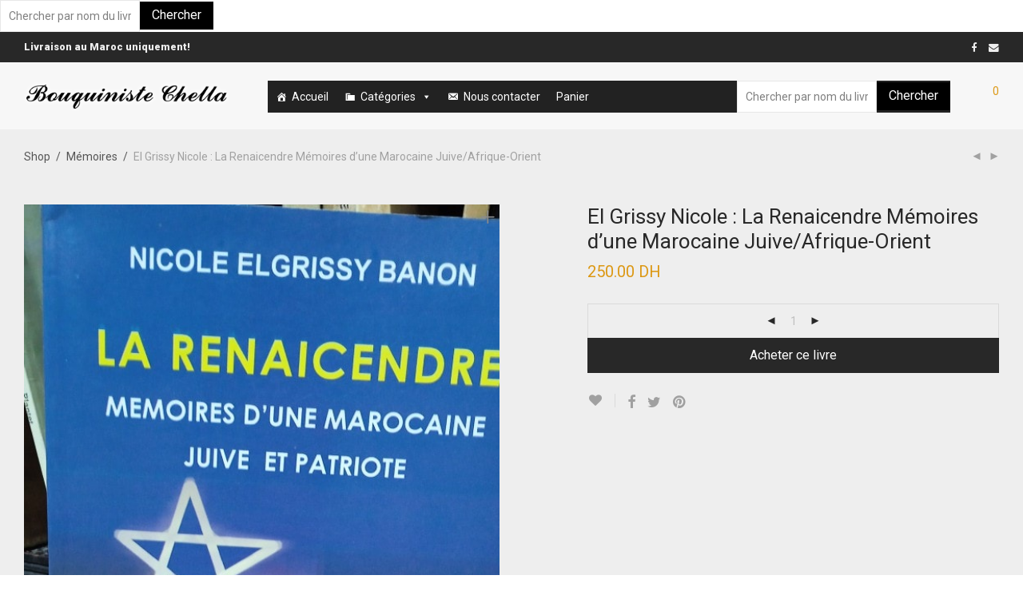

--- FILE ---
content_type: text/html; charset=UTF-8
request_url: https://bouquiniste-chella.com/produit/el-grissy-nicole-la-renaicendre-memoires-dune-marocaine-juive-afrique-orient/
body_size: 21916
content:
<!DOCTYPE html>

<html lang="fr-FR" class=" footer-sticky-1">
    <head>
		
        <meta charset="UTF-8">
        <meta name="viewport" content="width=device-width, initial-scale=1.0, maximum-scale=1.0, user-scalable=no">
        
        <link rel="profile" href="https://gmpg.org/xfn/11">
		<link rel="pingback" href="https://bouquiniste-chella.com/xmlrpc.php">
       
		<title>El Grissy Nicole : La Renaicendre  Mémoires d&#8217;une Marocaine Juive/Afrique-Orient &#8211; Bouquiniste Chella</title>
<link rel='dns-prefetch' href='//fonts.googleapis.com' />
<link rel='dns-prefetch' href='//s.w.org' />
<link rel="alternate" type="application/rss+xml" title="Bouquiniste Chella &raquo; Flux" href="https://bouquiniste-chella.com/feed/" />
<link rel="alternate" type="application/rss+xml" title="Bouquiniste Chella &raquo; Flux des commentaires" href="https://bouquiniste-chella.com/comments/feed/" />
<link rel="alternate" type="application/rss+xml" title="Bouquiniste Chella &raquo; El Grissy Nicole : La Renaicendre  Mémoires d&#8217;une Marocaine Juive/Afrique-Orient Flux des commentaires" href="https://bouquiniste-chella.com/produit/el-grissy-nicole-la-renaicendre-memoires-dune-marocaine-juive-afrique-orient/feed/" />
		<script type="text/javascript">
			window._wpemojiSettings = {"baseUrl":"https:\/\/s.w.org\/images\/core\/emoji\/13.0.1\/72x72\/","ext":".png","svgUrl":"https:\/\/s.w.org\/images\/core\/emoji\/13.0.1\/svg\/","svgExt":".svg","source":{"concatemoji":"https:\/\/bouquiniste-chella.com\/wp-includes\/js\/wp-emoji-release.min.js?ver=5.6.16"}};
			!function(e,a,t){var n,r,o,i=a.createElement("canvas"),p=i.getContext&&i.getContext("2d");function s(e,t){var a=String.fromCharCode;p.clearRect(0,0,i.width,i.height),p.fillText(a.apply(this,e),0,0);e=i.toDataURL();return p.clearRect(0,0,i.width,i.height),p.fillText(a.apply(this,t),0,0),e===i.toDataURL()}function c(e){var t=a.createElement("script");t.src=e,t.defer=t.type="text/javascript",a.getElementsByTagName("head")[0].appendChild(t)}for(o=Array("flag","emoji"),t.supports={everything:!0,everythingExceptFlag:!0},r=0;r<o.length;r++)t.supports[o[r]]=function(e){if(!p||!p.fillText)return!1;switch(p.textBaseline="top",p.font="600 32px Arial",e){case"flag":return s([127987,65039,8205,9895,65039],[127987,65039,8203,9895,65039])?!1:!s([55356,56826,55356,56819],[55356,56826,8203,55356,56819])&&!s([55356,57332,56128,56423,56128,56418,56128,56421,56128,56430,56128,56423,56128,56447],[55356,57332,8203,56128,56423,8203,56128,56418,8203,56128,56421,8203,56128,56430,8203,56128,56423,8203,56128,56447]);case"emoji":return!s([55357,56424,8205,55356,57212],[55357,56424,8203,55356,57212])}return!1}(o[r]),t.supports.everything=t.supports.everything&&t.supports[o[r]],"flag"!==o[r]&&(t.supports.everythingExceptFlag=t.supports.everythingExceptFlag&&t.supports[o[r]]);t.supports.everythingExceptFlag=t.supports.everythingExceptFlag&&!t.supports.flag,t.DOMReady=!1,t.readyCallback=function(){t.DOMReady=!0},t.supports.everything||(n=function(){t.readyCallback()},a.addEventListener?(a.addEventListener("DOMContentLoaded",n,!1),e.addEventListener("load",n,!1)):(e.attachEvent("onload",n),a.attachEvent("onreadystatechange",function(){"complete"===a.readyState&&t.readyCallback()})),(n=t.source||{}).concatemoji?c(n.concatemoji):n.wpemoji&&n.twemoji&&(c(n.twemoji),c(n.wpemoji)))}(window,document,window._wpemojiSettings);
		</script>
		<style type="text/css">
img.wp-smiley,
img.emoji {
	display: inline !important;
	border: none !important;
	box-shadow: none !important;
	height: 1em !important;
	width: 1em !important;
	margin: 0 .07em !important;
	vertical-align: -0.1em !important;
	background: none !important;
	padding: 0 !important;
}
</style>
	<link rel='stylesheet' id='wp-block-library-css'  href='https://bouquiniste-chella.com/wp-includes/css/dist/block-library/style.min.css?ver=5.6.16' type='text/css' media='all' />
<link rel='stylesheet' id='wc-blocks-vendors-style-css'  href='https://bouquiniste-chella.com/wp-content/plugins/woocommerce/packages/woocommerce-blocks/build/wc-blocks-vendors-style.css?ver=5.5.1' type='text/css' media='all' />
<link rel='stylesheet' id='wc-blocks-style-css'  href='https://bouquiniste-chella.com/wp-content/plugins/woocommerce/packages/woocommerce-blocks/build/wc-blocks-style.css?ver=5.5.1' type='text/css' media='all' />
<link rel='stylesheet' id='font-awesome-css'  href='https://bouquiniste-chella.com/wp-content/plugins/js_composer/assets/lib/bower/font-awesome/css/font-awesome.min.css?ver=5.7' type='text/css' media='all' />
<link rel='stylesheet' id='style-css'  href='https://bouquiniste-chella.com/wp-content/plugins/contact-information-widget//style.css?ver=5.6.16' type='text/css' media='all' />
<link rel='stylesheet' id='photoswipe-css'  href='https://bouquiniste-chella.com/wp-content/plugins/woocommerce/assets/css/photoswipe/photoswipe.min.css?ver=5.6.2' type='text/css' media='all' />
<link rel='stylesheet' id='photoswipe-default-skin-css'  href='https://bouquiniste-chella.com/wp-content/plugins/woocommerce/assets/css/photoswipe/default-skin/default-skin.min.css?ver=5.6.2' type='text/css' media='all' />
<style id='woocommerce-inline-inline-css' type='text/css'>
.woocommerce form .form-row .required { visibility: visible; }
</style>
<link rel='stylesheet' id='megamenu-css'  href='https://bouquiniste-chella.com/wp-content/uploads/maxmegamenu/style.css?ver=e24ea2' type='text/css' media='all' />
<link rel='stylesheet' id='dashicons-css'  href='https://bouquiniste-chella.com/wp-includes/css/dashicons.min.css?ver=5.6.16' type='text/css' media='all' />
<link rel='stylesheet' id='joinchat-css'  href='https://bouquiniste-chella.com/wp-content/plugins/creame-whatsapp-me/public/css/joinchat.min.css?ver=4.1.14' type='text/css' media='all' />
<style id='joinchat-inline-css' type='text/css'>
.joinchat{ --red:37; --green:211; --blue:102; }
</style>
<link rel='stylesheet' id='nm-portfolio-css'  href='https://bouquiniste-chella.com/wp-content/plugins/nm-portfolio/assets/css/nm-portfolio.css?ver=1.0.8' type='text/css' media='all' />
<link rel='stylesheet' id='normalize-css'  href='https://bouquiniste-chella.com/wp-content/themes/savoy/assets/css/third-party/normalize.css?ver=3.0.2' type='text/css' media='all' />
<link rel='stylesheet' id='slick-slider-css'  href='https://bouquiniste-chella.com/wp-content/themes/savoy/assets/css/third-party/slick.css?ver=1.5.5' type='text/css' media='all' />
<link rel='stylesheet' id='slick-slider-theme-css'  href='https://bouquiniste-chella.com/wp-content/themes/savoy/assets/css/third-party/slick-theme.css?ver=1.5.5' type='text/css' media='all' />
<link rel='stylesheet' id='magnific-popup-css'  href='https://bouquiniste-chella.com/wp-content/themes/savoy/assets/css/third-party/magnific-popup.css?ver=0.9.7' type='text/css' media='all' />
<link rel='stylesheet' id='nm-grid-css'  href='https://bouquiniste-chella.com/wp-content/themes/savoy/assets/css/grid.css?ver=2.1.0' type='text/css' media='all' />
<link rel='stylesheet' id='selectod-css'  href='https://bouquiniste-chella.com/wp-content/themes/savoy/assets/css/third-party/selectod.css?ver=3.8.1' type='text/css' media='all' />
<link rel='stylesheet' id='nm-shop-css'  href='https://bouquiniste-chella.com/wp-content/themes/savoy/assets/css/shop.css?ver=2.1.0' type='text/css' media='all' />
<link rel='stylesheet' id='nm-icons-css'  href='https://bouquiniste-chella.com/wp-content/themes/savoy/assets/css/font-icons/theme-icons/theme-icons.css?ver=2.1.0' type='text/css' media='all' />
<link rel='stylesheet' id='nm-core-css'  href='https://bouquiniste-chella.com/wp-content/themes/savoy/style.css?ver=2.1.0' type='text/css' media='all' />
<link rel='stylesheet' id='nm-elements-css'  href='https://bouquiniste-chella.com/wp-content/themes/savoy/assets/css/elements.css?ver=2.1.0' type='text/css' media='all' />
<link rel='stylesheet' id='redux-google-fonts-nm_theme_options-css'  href='https://fonts.googleapis.com/css?family=Roboto%3A100%2C300%2C400%2C500%2C700%2C900%2C100italic%2C300italic%2C400italic%2C500italic%2C700italic%2C900italic&#038;ver=1697906706' type='text/css' media='all' />
<link rel='stylesheet' id='nm-child-theme-css'  href='https://bouquiniste-chella.com/wp-content/themes/savoy-child/style.css?ver=5.6.16' type='text/css' media='all' />
<script type='text/javascript' src='https://bouquiniste-chella.com/wp-includes/js/jquery/jquery.min.js?ver=3.5.1' id='jquery-core-js'></script>
<script type='text/javascript' src='https://bouquiniste-chella.com/wp-includes/js/jquery/jquery-migrate.min.js?ver=3.3.2' id='jquery-migrate-js'></script>
<link rel="https://api.w.org/" href="https://bouquiniste-chella.com/wp-json/" /><link rel="alternate" type="application/json" href="https://bouquiniste-chella.com/wp-json/wp/v2/product/8325" /><link rel="EditURI" type="application/rsd+xml" title="RSD" href="https://bouquiniste-chella.com/xmlrpc.php?rsd" />
<link rel="wlwmanifest" type="application/wlwmanifest+xml" href="https://bouquiniste-chella.com/wp-includes/wlwmanifest.xml" /> 
<meta name="generator" content="WordPress 5.6.16" />
<meta name="generator" content="WooCommerce 5.6.2" />
<link rel="canonical" href="https://bouquiniste-chella.com/produit/el-grissy-nicole-la-renaicendre-memoires-dune-marocaine-juive-afrique-orient/" />
<link rel='shortlink' href='https://bouquiniste-chella.com/?p=8325' />
<link rel="alternate" type="application/json+oembed" href="https://bouquiniste-chella.com/wp-json/oembed/1.0/embed?url=https%3A%2F%2Fbouquiniste-chella.com%2Fproduit%2Fel-grissy-nicole-la-renaicendre-memoires-dune-marocaine-juive-afrique-orient%2F" />
<link rel="alternate" type="text/xml+oembed" href="https://bouquiniste-chella.com/wp-json/oembed/1.0/embed?url=https%3A%2F%2Fbouquiniste-chella.com%2Fproduit%2Fel-grissy-nicole-la-renaicendre-memoires-dune-marocaine-juive-afrique-orient%2F&#038;format=xml" />
<style type="text/css" media="screen">
   .woocommerce #customer_details .col-1,.woocommerce #customer_details .col-2{
    width: 48%;
   }
    .cart-collaterals .cross-sells{
    display: none;
   }
   
@media (max-width:640px) {
     .woocommerce #customer_details .col-1,.woocommerce #customer_details .col-2{
    width: 100% !important;
   }
}
</style>
	<noscript><style>.woocommerce-product-gallery{ opacity: 1 !important; }</style></noscript>
	<style type="text/css">.recentcomments a{display:inline !important;padding:0 !important;margin:0 !important;}</style><!--[if lte IE 9]><link rel="stylesheet" type="text/css" href="https://bouquiniste-chella.com/wp-content/plugins/js_composer/assets/css/vc_lte_ie9.min.css" media="screen"><![endif]--><link rel="icon" href="https://bouquiniste-chella.com/wp-content/uploads/2020/11/cropped-logo-1-32x32.jpg" sizes="32x32" />
<link rel="icon" href="https://bouquiniste-chella.com/wp-content/uploads/2020/11/cropped-logo-1-192x192.jpg" sizes="192x192" />
<link rel="apple-touch-icon" href="https://bouquiniste-chella.com/wp-content/uploads/2020/11/cropped-logo-1-180x180.jpg" />
<meta name="msapplication-TileImage" content="https://bouquiniste-chella.com/wp-content/uploads/2020/11/cropped-logo-1-270x270.jpg" />
<style type="text/css" class="nm-custom-styles">body{font-family:Roboto,sans-serif;}.vc_tta.vc_tta-accordion .vc_tta-panel-title > a,.vc_tta.vc_general .vc_tta-tab > a,.nm-team-member-content h2,.nm-post-slider-content h3,.vc_pie_chart .wpb_pie_chart_heading,.wpb_content_element .wpb_tour_tabs_wrapper .wpb_tabs_nav a,.wpb_content_element .wpb_accordion_header a,.woocommerce-order-details .order_details tfoot tr:last-child th,.woocommerce-order-details .order_details tfoot tr:last-child td,#order_review .shop_table tfoot .order-total,#order_review .shop_table tfoot .order-total,.cart-collaterals .shop_table tr.order-total,.shop_table.cart .nm-product-details a,#nm-shop-sidebar-popup #nm-shop-search input,.nm-shop-categories li a,.nm-shop-filter-menu li a,.woocommerce-message,.woocommerce-info,.woocommerce-error,blockquote,.commentlist .comment .comment-text .meta strong,.nm-related-posts-content h3,.nm-blog-no-results h1,.nm-term-description,.nm-blog-categories-list li a,.nm-blog-categories-toggle li a,.nm-blog-heading h1,#nm-mobile-menu .nm-mobile-menu-top .nm-mobile-menu-item-search input{font-size:18px;}@media all and (max-width:768px){.vc_toggle_title h3{font-size:18px;}}@media all and (max-width:400px){#nm-shop-search input{font-size:18px;}}.add_to_cart_inline .add_to_cart_button,.add_to_cart_inline .amount,.nm-product-category-text > a,.nm-testimonial-description,.nm-feature h3,.nm_btn,.vc_toggle_content,.nm-message-box,.wpb_text_column,#nm-wishlist-table ul li.title .woocommerce-loop-product__title,.nm-order-track-top p,.customer_details h3,.woocommerce-order-details .order_details tbody,.woocommerce-MyAccount-content .shop_table tr th,.woocommerce-MyAccount-navigation ul li a,.nm-MyAccount-user-info .nm-username,.nm-MyAccount-dashboard,.nm-myaccount-lost-reset-password h2,.nm-login-form-divider span,.woocommerce-thankyou-order-details li strong,.woocommerce-order-received h3,#order_review .shop_table tbody .product-name,.woocommerce-checkout .nm-coupon-popup-wrap .nm-shop-notice,.nm-checkout-login-coupon .nm-shop-notice,.shop_table.cart .nm-product-quantity-pricing .product-subtotal,.shop_table.cart .product-quantity,.shop_attributes tr th,.shop_attributes tr td,#tab-description,.woocommerce-tabs .tabs li a,.woocommerce-product-details__short-description,.nm-shop-no-products h3,.nm-infload-controls a,#nm-shop-browse-wrap .term-description,.list_nosep .nm-shop-categories .nm-shop-sub-categories li a,.nm-shop-taxonomy-text .term-description,.nm-shop-loop-details h3,.woocommerce-loop-category__title,.nm-page-not-found a,div.wpcf7-response-output,.wpcf7 .wpcf7-form-control,.widget_search button,.widget_product_search #searchsubmit,#wp-calendar caption,.widget .nm-widget-title,.post .entry-content,.comment-form p label,.no-comments,.commentlist .pingback p,.commentlist .trackback p,.commentlist .comment .comment-text .description,.nm-search-results .nm-post-content,.post-password-form > p:first-child,.nm-post-pagination a span,.nm-post-pagination a span.subtitle,.nm-blog-list .nm-post-content,.nm-blog-grid .nm-post-content,.nm-blog-classic .nm-post-content,.nm-blog-pagination a,.nm-blog-categories-list.columns li a,.page-numbers li a,.page-numbers li span,#nm-widget-panel .total,#nm-widget-panel .nm-cart-panel-item-price .amount,#nm-widget-panel .quantity .qty,#nm-widget-panel .nm-cart-panel-quantity-pricing > span.quantity,#nm-widget-panel .product-quantity,.nm-cart-panel-product-title,#nm-widget-panel .product_list_widget .empty,#nm-cart-panel-loader h5,.nm-widget-panel-header,.nm-menu li a,.button,input[type=submit]{font-size:16px;}@media all and (max-width:991px){#nm-shop-sidebar .widget .nm-widget-title,.nm-shop-categories li a{font-size:16px;}}@media all and (max-width:768px){.vc_tta.vc_tta-accordion .vc_tta-panel-title > a,.vc_tta.vc_tta-tabs.vc_tta-tabs-position-left .vc_tta-tab > a,.vc_tta.vc_tta-tabs.vc_tta-tabs-position-top .vc_tta-tab > a,.wpb_content_element .wpb_tour_tabs_wrapper .wpb_tabs_nav a,.wpb_content_element .wpb_accordion_header a,.nm-term-description{font-size:16px;}}@media all and (max-width:550px){.shop_table.cart .nm-product-details a,.nm-shop-notice,.nm-related-posts-content h3{font-size:16px;}}@media all and (max-width:400px){.nm-product-category-text .nm-product-category-heading,.nm-team-member-content h2,#nm-wishlist-empty h1,.cart-empty,.nm-shop-filter-menu li a,.nm-blog-categories-list li a{font-size:16px;}}.vc_progress_bar .vc_single_bar .vc_label,.woocommerce-tabs .tabs li a span,.product .summary .group_table .price del,.product .summary .group_table .price ins,.product .summary .group_table .price del .amount,.product .summary .group_table .price .amount,.group_table .label,.group_table .price,.product .summary .price del .amount,#nm-shop-sidebar-popup-reset-button,#nm-shop-sidebar-popup .nm-shop-sidebar .widget:last-child .nm-widget-title,#nm-shop-sidebar-popup .nm-shop-sidebar .widget .nm-widget-title,.nm-shop-filter-menu li a i,.woocommerce-loop-category__title .count,span.wpcf7-not-valid-tip,.widget_rss ul li .rss-date,.wp-caption-text,.comment-respond h3 #cancel-comment-reply-link,.nm-blog-categories-toggle li .count,.nm-menu li.nm-menu-offscreen .nm-menu-cart-count,.nm-menu-cart .count,.nm-menu ul.sub-menu li a,body{font-size:14px;}@media all and (max-width:768px){.wpcf7 .wpcf7-form-control{font-size:14px;}}@media all and (max-width:400px){.nm-blog-grid .nm-post-content,.header-mobile-default .nm-menu li a{font-size:14px;}}#nm-wishlist-table .nm-variations-list,.widget_price_filter .price_slider_amount .button,.widget_price_filter .price_slider_amount,.nm-MyAccount-user-info .nm-logout-button.border,#order_review .place-order noscript,#payment .payment_methods li .payment_box,#order_review .shop_table tfoot .woocommerce-remove-coupon,.cart-collaterals .shop_table tr.cart-discount td a,#nm-shop-sidebar-popup #nm-shop-search-notice,.wc-item-meta,.variation,.woocommerce-password-hint,.woocommerce-password-strength,.nm-validation-inline-notices .form-row.woocommerce-invalid-required-field:after{font-size:12px;}body{font-weight:normal;}h1, .h1-size {font-weight:normal;}h2, .h2-size{font-weight:normal;}h3, .h3-size{font-weight:normal;}h4, .h4-size,h5, .h5-size,h6, .h6-size{font-weight:normal;}.widget ul li a,body{color:#bfbfbf;}h1, h2, h3, h4, h5, h6{color:#282828;}a,a.dark:hover,a.gray:hover,a.invert-color:hover,.nm-highlight-text,.nm-highlight-text h1,.nm-highlight-text h2,.nm-highlight-text h3,.nm-highlight-text h4,.nm-highlight-text h5,.nm-highlight-text h6,.nm-highlight-text p,.nm-menu-cart a .count,.nm-menu li.nm-menu-offscreen .nm-menu-cart-count,#nm-mobile-menu .nm-mobile-menu-cart a .count,.page-numbers li span.current,.nm-blog .sticky .nm-post-thumbnail:before,.nm-blog .category-sticky .nm-post-thumbnail:before,.nm-blog-categories ul li.current-cat a,.commentlist .comment .comment-text .meta time,.widget ul li.active,.widget ul li a:hover,.widget ul li a:focus,.widget ul li a.active,#wp-calendar tbody td a,.nm-banner-text .nm-banner-link:hover,.nm-banner.text-color-light .nm-banner-text .nm-banner-link:hover,.nm-portfolio-categories li.current a,.add_to_cart_inline ins,.woocommerce-breadcrumb a:hover,.products .price ins,.products .price ins .amount,.no-touch .nm-shop-loop-actions > a:hover,.nm-shop-menu ul li a:hover,.nm-shop-menu ul li.current-cat a,.nm-shop-menu ul li.active a,.nm-shop-heading span,.nm-single-product-menu a:hover,.woocommerce-product-gallery__trigger:hover,.woocommerce-product-gallery .flex-direction-nav a:hover,.product-summary .price .amount,.product-summary .price ins,.product .summary .price .amount,.nm-product-wishlist-button-wrap a.added:active,.nm-product-wishlist-button-wrap a.added:focus,.nm-product-wishlist-button-wrap a.added:hover,.nm-product-wishlist-button-wrap a.added,.woocommerce-tabs .tabs li a span,#review_form .comment-form-rating .stars:hover a,#review_form .comment-form-rating .stars.has-active a,.product_meta a:hover,.star-rating span:before,.nm-order-view .commentlist li .comment-text .meta,.nm_widget_price_filter ul li.current,.widget_product_categories ul li.current-cat > a,.widget_layered_nav ul li.chosen a,.widget_layered_nav_filters ul li.chosen a,.product_list_widget li ins .amount,.woocommerce.widget_rating_filter .wc-layered-nav-rating.chosen > a,.nm-wishlist-button.added:active,.nm-wishlist-button.added:focus,.nm-wishlist-button.added:hover,.nm-wishlist-button.added,#nm-wishlist-empty .note i,.slick-prev:not(.slick-disabled):hover, .slick-next:not(.slick-disabled):hover,.pswp__button:hover{color:#dc9814;}.nm-blog-categories ul li.current-cat a,.nm-portfolio-categories li.current a,.woocommerce-product-gallery.pagination-enabled .flex-control-thumbs li img.flex-active,.widget_layered_nav ul li.chosen a,.widget_layered_nav_filters ul li.chosen a,.slick-dots li.slick-active button{border-color:#dc9814;}.blockUI.blockOverlay:after,.nm-loader:after,.nm-image-overlay:before,.nm-image-overlay:after,.gallery-icon:before,.gallery-icon:after,.widget_tag_cloud a:hover,.widget_product_tag_cloud a:hover,.nm-page-not-found-icon:before,.nm-page-not-found-icon:after,.demo_store{background:#dc9814;}@media all and (max-width:400px){.slick-dots li.slick-active button,.woocommerce-product-gallery.pagination-enabled .flex-control-thumbs li img.flex-active{background:#dc9814;}}.button,input[type=submit],.widget_tag_cloud a, .widget_product_tag_cloud a,.add_to_cart_inline .add_to_cart_button,#nm-shop-sidebar-popup-button{color:#ffffff;background-color:#282828;}.button:hover,input[type=submit]:hover{color:#ffffff;}.product-summary .quantity .nm-qty-minus,.product-summary .quantity .nm-qty-plus{color:#282828;}.nm-page-wrap{background-color:#f7f7f7;}.nm-top-bar{background:#282828;}.nm-top-bar .nm-top-bar-text,.nm-top-bar .nm-top-bar-text a,.nm-top-bar .nm-menu > li > a,.nm-top-bar-social li i{color:#eeeeee;}.nm-header-placeholder{height:84px;}.nm-header{line-height:50px;padding-top:17px;padding-bottom:17px;background:transparent;}.home .nm-header{background:transparent;}.header-search-open .nm-header,.mobile-menu-open .nm-header{background:#ffffff !important;}.header-on-scroll .nm-header,.home.header-transparency.header-on-scroll .nm-header{background:#ffffff;}.header-on-scroll .nm-header:not(.static-on-scroll){padding-top:10px;padding-bottom:10px;}.nm-header.stacked .nm-header-logo,.nm-header.stacked-centered .nm-header-logo{padding-bottom:0px;}.nm-header-logo img{height:36px;}@media all and (max-width:991px){.nm-header-placeholder{height:70px;}.nm-header{line-height:50px;padding-top:10px;padding-bottom:10px;}.nm-header.stacked .nm-header-logo,.nm-header.stacked-centered .nm-header-logo{padding-bottom:0px;}.nm-header-logo img{height:33px;}}@media all and (max-width:400px){.nm-header-placeholder{height:70px;}.nm-header{line-height:50px;}.nm-header-logo img{height:16px;}}.nm-menu li a{color:#000000;}.nm-menu li a:hover{color:#282828;}.header-transparency-light:not(.header-on-scroll):not(.mobile-menu-open) #nm-main-menu-ul > li > a,.header-transparency-light:not(.header-on-scroll):not(.mobile-menu-open) #nm-right-menu-ul > li > a{color:#ffffff;}.header-transparency-dark:not(.header-on-scroll):not(.mobile-menu-open) #nm-main-menu-ul > li > a,.header-transparency-dark:not(.header-on-scroll):not(.mobile-menu-open) #nm-right-menu-ul > li > a{color:#282828;}.header-transparency-light:not(.header-on-scroll):not(.mobile-menu-open) #nm-main-menu-ul > li > a:hover,.header-transparency-light:not(.header-on-scroll):not(.mobile-menu-open) #nm-right-menu-ul > li > a:hover{color:#dcdcdc;}.header-transparency-dark:not(.header-on-scroll):not(.mobile-menu-open) #nm-main-menu-ul > li > a:hover,.header-transparency-dark:not(.header-on-scroll):not(.mobile-menu-open) #nm-right-menu-ul > li > a:hover{color:#707070;}.nm-menu ul.sub-menu{background:#282828;}.nm-menu ul.sub-menu li a{color:#000000;}.nm-menu ul.sub-menu li a:hover,.nm-menu ul.sub-menu li a .label,.nm-menu .megamenu > ul > li > a{color:#ffffff;}.nm-menu-icon span{background:#000000;}.header-transparency-light:not(.header-on-scroll):not(.mobile-menu-open) .nm-menu-icon span{background:#ffffff;}.header-transparency-dark:not(.header-on-scroll):not(.mobile-menu-open) .nm-menu-icon span{background:#282828;}#nm-mobile-menu{ background:#ffffff;}#nm-mobile-menu li{border-bottom-color:#eeeeee;}#nm-mobile-menu a,#nm-mobile-menu ul li .nm-menu-toggle,#nm-mobile-menu .nm-mobile-menu-top .nm-mobile-menu-item-search input,#nm-mobile-menu .nm-mobile-menu-top .nm-mobile-menu-item-search span{color:#555555;}.no-touch #nm-mobile-menu a:hover,#nm-mobile-menu ul li.active > a,#nm-mobile-menu ul > li.active > .nm-menu-toggle:before,#nm-mobile-menu a .label{color:#282828;}#nm-mobile-menu ul ul{border-top-color:#eeeeee;}#nm-shop-search.nm-header-search{top:17px;}.nm-footer-widgets{background-color:#000000;}.nm-footer-widgets,.nm-footer-widgets .widget ul li a,.nm-footer-widgets a{color:#ffffff;}.nm-footer-widgets .widget .nm-widget-title{color:#000000;}.nm-footer-widgets .widget ul li a:hover,.nm-footer-widgets a:hover{color:#dd9527;}.nm-footer-widgets .widget_tag_cloud a:hover,.nm-footer-widgets .widget_product_tag_cloud a:hover{background:#dd9527;}.nm-footer-bar{color:#ffffff;}.nm-footer-bar-inner{background-color:#282828;}.nm-footer-bar a{color:#ffffff;}.nm-footer-bar a:hover,.nm-footer-bar-social li i{color:#eeeeee;}.nm-footer-bar .menu > li{border-bottom-color:#3a3a3a;}#nm-shop-taxonomy-header.has-image{height:370px;}.nm-shop-taxonomy-text-col{max-width:none;}.nm-shop-taxonomy-text h1{color:#282828;}.nm-shop-taxonomy-text .term-description{color:#ffffff;}@media all and (max-width:991px){#nm-shop-taxonomy-header.has-image{height:370px;}}@media all and (max-width:768px){#nm-shop-taxonomy-header.has-image{height:210px;}} .nm-shop-widget-scroll{height:80px;}.onsale{color:#373737;background:#ffffff;}#nm-shop-products-overlay{background:#f7f7f7;}.has-bg-color .nm-single-product-bg{background:#eeeeee;}.nm-featured-video-icon{color:#282828;background:#ffffff;}@media all and (max-width:1080px){.woocommerce-product-gallery__wrapper{max-width:500px;}.has-bg-color .woocommerce-product-gallery {background:#eeeeee;}}@media all and (max-width:1080px){.woocommerce-product-gallery.pagination-enabled .flex-control-thumbs{background-color:#f7f7f7;}}</style>
<style type="text/css" class="nm-translation-styles">.products li.outofstock .nm-shop-loop-thumbnail > a:after{content:"Rupture de stock";}.nm-validation-inline-notices .form-row.woocommerce-invalid-required-field:after{content:"Required field.";}</style>
		<style type="text/css" id="wp-custom-css">
			.nm-shop-header{
	display:none
}
@media screen and (min-width: 1235px) {
 ul#nm-main-menu-ul {
    width: 140%;
}
li.astm-search-menu.is-menu.default {
    float: right;
}
}
#mega-menu-wrap-main-menu #mega-menu-main-menu li.mega-menu-megamenu > ul.mega-sub-menu > li.mega-menu-row .mega-menu-column > ul.mega-sub-menu > li.mega-menu-item {
    padding: 1px 1px 1px 1px;
    width: 100%;
}
#mega-menu-wrap-main-menu #mega-menu-main-menu > li.mega-menu-megamenu > ul.mega-sub-menu > li.mega-menu-item > a.mega-menu-link, #mega-menu-wrap-main-menu #mega-menu-main-menu > li.mega-menu-megamenu > ul.mega-sub-menu li.mega-menu-column > ul.mega-sub-menu > li.mega-menu-item > a.mega-menu-link
{
    color: #555;
    font-family: revert;
    font-size: 15px;
    text-transform: none;
    text-decoration: none;
    font-weight: 400;
    text-align: left;
    margin: 0px 0px 0px 0px;
    padding: 0px 0px 0px 0px;
    vertical-align: top;
    display: block;
    border: 0;
}
.ciw_address_content{
	color: white;
}		</style>
		<noscript><style type="text/css"> .wpb_animate_when_almost_visible { opacity: 1; }</style></noscript><style type="text/css">/** Mega Menu CSS: fs **/</style>
<form data-min-no-for-search="1" data-result-box-max-height="400" data-form-id="1113" class="is-search-form  is-form-id-1113 is-ajax-search" action="https://bouquiniste-chella.com/" method="get" role="search" ><label><input  type="text" name="s" value="" class="is-search-input" placeholder="Chercher par nom du livre, Auteur, ISBN..." autocomplete="off" /><img class="is-loader-image" style="display: none;" src="https://bouquiniste-chella.com/wp-content/uploads/2020/12/Le-Maroc-et-l-Europe.jpg" /></label><input type="submit" value="Chercher" class="is-search-submit" /><input type="hidden" name="id" value="1113" /><input type="hidden" name="post_type" value="product" /></form>    </head>
    
	<body data-rsssl=1 class="product-template-default single single-product postid-8325  nm-page-load-transition-0 nm-preload has-top-bar header-fixed header-mobile-default header-border-1 widget-panel-light theme-savoy savoy woocommerce woocommerce-page woocommerce-no-js mega-menu-main-menu wpb-js-composer js-comp-ver-5.7 vc_responsive">
                
        <div class="nm-page-overflow">
            <div class="nm-page-wrap">
                <div id="nm-top-bar" class="nm-top-bar">
    <div class="nm-row">
        <div class="nm-top-bar-left col-xs-9">
            
            <div class="nm-top-bar-text">
                <b>Livraison au Maroc uniquement!</b>            </div>
        </div>

        <div class="nm-top-bar-right col-xs-3">
            
            <ul class="nm-top-bar-social"><li><a href="https://www.facebook.com/Bouquiniste.Chella/" target="_blank" title="Facebook" rel="nofollow"><i class="nm-font nm-font-facebook"></i></a></li><li><a href="mailto:contact@bouquiniste-chella.com" target="_blank" title="Email" rel="nofollow"><i class="nm-font nm-font-envelope"></i></a></li></ul>
                    </div>
    </div>                
</div>                            
                <div class="nm-page-wrap-inner">
                    <div id="nm-header-placeholder" class="nm-header-placeholder"></div>

<header id="nm-header" class="nm-header menu-centered resize-on-scroll clear">
        <div class="nm-header-inner">
        <div class="nm-header-row nm-row">
    <div class="nm-header-col col-xs-12">
                
        <div class="nm-header-logo">
    <a href="https://bouquiniste-chella.com/">
        <img src="https://bouquiniste-chella.com/wp-content/uploads/2020/01/cooltext347476655892745.png" class="nm-logo" alt="Bouquiniste Chella">
            </a>
</div>
                       
        <nav class="nm-main-menu">
            <ul id="nm-main-menu-ul" class="nm-menu">
                <div id="mega-menu-wrap-main-menu" class="mega-menu-wrap"><div class="mega-menu-toggle"><div class="mega-toggle-blocks-left"></div><div class="mega-toggle-blocks-center"></div><div class="mega-toggle-blocks-right"><div class='mega-toggle-block mega-menu-toggle-animated-block mega-toggle-block-0' id='mega-toggle-block-0'><button aria-label="Toggle Menu" class="mega-toggle-animated mega-toggle-animated-slider" type="button" aria-expanded="false">
                  <span class="mega-toggle-animated-box">
                    <span class="mega-toggle-animated-inner"></span>
                  </span>
                </button></div></div></div><ul id="mega-menu-main-menu" class="mega-menu max-mega-menu mega-menu-horizontal mega-no-js" data-event="hover_intent" data-effect="fade_up" data-effect-speed="200" data-effect-mobile="disabled" data-effect-speed-mobile="0" data-mobile-force-width="false" data-second-click="go" data-document-click="collapse" data-vertical-behaviour="standard" data-breakpoint="768" data-unbind="true" data-hover-intent-timeout="300" data-hover-intent-interval="100"><li class='mega-menu-item mega-menu-item-type-post_type mega-menu-item-object-page mega-menu-item-home mega-current_page_parent mega-align-bottom-left mega-menu-flyout mega-has-icon mega-icon-left mega-menu-item-4514' id='mega-menu-item-4514'><a class="dashicons-admin-home mega-menu-link" href="https://bouquiniste-chella.com/" tabindex="0">Accueil</a></li><li class='mega-menu-item mega-menu-item-type-post_type mega-menu-item-object-page mega-menu-item-has-children mega-menu-megamenu mega-align-bottom-left mega-menu-grid mega-has-icon mega-icon-left mega-menu-item-5320' id='mega-menu-item-5320'><a class="dashicons-category mega-menu-link" href="https://bouquiniste-chella.com/categories/" aria-haspopup="true" aria-expanded="false" tabindex="0">Catégories<span class="mega-indicator"></span></a>
<ul class="mega-sub-menu">
<li class='mega-menu-row' id='mega-menu-5320-0'>
	<ul class="mega-sub-menu">
<li class='mega-menu-column mega-menu-columns-3-of-12' id='mega-menu-5320-0-0'>
		<ul class="mega-sub-menu">
<li class='mega-menu-item mega-menu-item-type-taxonomy mega-menu-item-object-product_cat mega-menu-item-5109' id='mega-menu-item-5109'><a class="mega-menu-link" href="https://bouquiniste-chella.com/categorie/affiches/">Affiches</a></li><li class='mega-menu-item mega-menu-item-type-taxonomy mega-menu-item-object-product_cat mega-menu-item-5113' id='mega-menu-item-5113'><a class="mega-menu-link" href="https://bouquiniste-chella.com/categorie/anthropologie/">Anthropologie</a></li><li class='mega-menu-item mega-menu-item-type-taxonomy mega-menu-item-object-product_cat mega-menu-item-5117' id='mega-menu-item-5117'><a class="mega-menu-link" href="https://bouquiniste-chella.com/categorie/astronomie/">Astronomie</a></li><li class='mega-menu-item mega-menu-item-type-taxonomy mega-menu-item-object-product_cat mega-menu-item-5121' id='mega-menu-item-5121'><a class="mega-menu-link" href="https://bouquiniste-chella.com/categorie/biographie/">Biographie</a></li><li class='mega-menu-item mega-menu-item-type-taxonomy mega-menu-item-object-product_cat mega-menu-item-5125' id='mega-menu-item-5125'><a class="mega-menu-link" href="https://bouquiniste-chella.com/categorie/communication/">Communication</a></li><li class='mega-menu-item mega-menu-item-type-taxonomy mega-menu-item-object-product_cat mega-menu-item-5129' id='mega-menu-item-5129'><a class="mega-menu-link" href="https://bouquiniste-chella.com/categorie/developpement-personnel/">Développement personnel</a></li><li class='mega-menu-item mega-menu-item-type-taxonomy mega-menu-item-object-product_cat mega-menu-item-5133' id='mega-menu-item-5133'><a class="mega-menu-link" href="https://bouquiniste-chella.com/categorie/education/">Education</a></li><li class='mega-menu-item mega-menu-item-type-taxonomy mega-menu-item-object-product_cat mega-menu-item-5137' id='mega-menu-item-5137'><a class="mega-menu-link" href="https://bouquiniste-chella.com/categorie/esoterisme/">Ésotérisme</a></li><li class='mega-menu-item mega-menu-item-type-taxonomy mega-menu-item-object-product_cat mega-menu-item-5141' id='mega-menu-item-5141'><a class="mega-menu-link" href="https://bouquiniste-chella.com/categorie/geographie/">Geographie</a></li><li class='mega-menu-item mega-menu-item-type-taxonomy mega-menu-item-object-product_cat mega-menu-item-5145' id='mega-menu-item-5145'><a class="mega-menu-link" href="https://bouquiniste-chella.com/categorie/histoire/">Histoire</a></li><li class='mega-menu-item mega-menu-item-type-taxonomy mega-menu-item-object-product_cat mega-menu-item-5149' id='mega-menu-item-5149'><a class="mega-menu-link" href="https://bouquiniste-chella.com/categorie/litterature-africaine/">Littérature Africaine</a></li><li class='mega-menu-item mega-menu-item-type-taxonomy mega-menu-item-object-product_cat mega-current-product-ancestor mega-current-menu-parent mega-current-product-parent mega-menu-item-5153' id='mega-menu-item-5153'><a class="mega-menu-link" href="https://bouquiniste-chella.com/categorie/maroc/">Maroc</a></li><li class='mega-menu-item mega-menu-item-type-taxonomy mega-menu-item-object-product_cat mega-menu-item-5157' id='mega-menu-item-5157'><a class="mega-menu-link" href="https://bouquiniste-chella.com/categorie/musique/">Musique</a></li><li class='mega-menu-item mega-menu-item-type-taxonomy mega-menu-item-object-product_cat mega-menu-item-5161' id='mega-menu-item-5161'><a class="mega-menu-link" href="https://bouquiniste-chella.com/categorie/pedagogie/">Pédagogie</a></li><li class='mega-menu-item mega-menu-item-type-taxonomy mega-menu-item-object-product_cat mega-menu-item-5166' id='mega-menu-item-5166'><a class="mega-menu-link" href="https://bouquiniste-chella.com/categorie/poesie/">Poesie</a></li><li class='mega-menu-item mega-menu-item-type-taxonomy mega-menu-item-object-product_cat mega-menu-item-5170' id='mega-menu-item-5170'><a class="mega-menu-link" href="https://bouquiniste-chella.com/categorie/recit/">Récit</a></li><li class='mega-menu-item mega-menu-item-type-taxonomy mega-menu-item-object-product_cat mega-menu-item-5174' id='mega-menu-item-5174'><a class="mega-menu-link" href="https://bouquiniste-chella.com/categorie/sahara/">Sahara</a></li><li class='mega-menu-item mega-menu-item-type-taxonomy mega-menu-item-object-product_cat mega-menu-item-5179' id='mega-menu-item-5179'><a class="mega-menu-link" href="https://bouquiniste-chella.com/categorie/sciences-humaines/">Sciences-humaines</a></li><li class='mega-menu-item mega-menu-item-type-taxonomy mega-menu-item-object-product_cat mega-menu-item-5183' id='mega-menu-item-5183'><a class="mega-menu-link" href="https://bouquiniste-chella.com/categorie/thriller/">Thriller</a></li>		</ul>
</li><li class='mega-menu-column mega-menu-columns-3-of-12' id='mega-menu-5320-0-1'>
		<ul class="mega-sub-menu">
<li class='mega-menu-item mega-menu-item-type-taxonomy mega-menu-item-object-product_cat mega-menu-item-5110' id='mega-menu-item-5110'><a class="mega-menu-link" href="https://bouquiniste-chella.com/categorie/afrique-subsahrienne/">Afrique subsahrienne</a></li><li class='mega-menu-item mega-menu-item-type-taxonomy mega-menu-item-object-product_cat mega-menu-item-5114' id='mega-menu-item-5114'><a class="mega-menu-link" href="https://bouquiniste-chella.com/categorie/architecture/">Architecture</a></li><li class='mega-menu-item mega-menu-item-type-taxonomy mega-menu-item-object-product_cat mega-menu-item-5118' id='mega-menu-item-5118'><a class="mega-menu-link" href="https://bouquiniste-chella.com/categorie/beaux-livre-photos-maroc/">Beaux livre photos/Maroc</a></li><li class='mega-menu-item mega-menu-item-type-taxonomy mega-menu-item-object-product_cat mega-menu-item-5122' id='mega-menu-item-5122'><a class="mega-menu-link" href="https://bouquiniste-chella.com/categorie/calligraphie/">Calligraphie</a></li><li class='mega-menu-item mega-menu-item-type-taxonomy mega-menu-item-object-product_cat mega-menu-item-5126' id='mega-menu-item-5126'><a class="mega-menu-link" href="https://bouquiniste-chella.com/categorie/compte-rendu/">Compte-rendu</a></li><li class='mega-menu-item mega-menu-item-type-taxonomy mega-menu-item-object-product_cat mega-menu-item-5130' id='mega-menu-item-5130'><a class="mega-menu-link" href="https://bouquiniste-chella.com/categorie/dictionnaire/">Dictionnaire</a></li><li class='mega-menu-item mega-menu-item-type-taxonomy mega-menu-item-object-product_cat mega-menu-item-5134' id='mega-menu-item-5134'><a class="mega-menu-link" href="https://bouquiniste-chella.com/categorie/encyclopedie-2/">Encyclopédie</a></li><li class='mega-menu-item mega-menu-item-type-taxonomy mega-menu-item-object-product_cat mega-menu-item-5138' id='mega-menu-item-5138'><a class="mega-menu-link" href="https://bouquiniste-chella.com/categorie/essai/">Essai</a></li><li class='mega-menu-item mega-menu-item-type-taxonomy mega-menu-item-object-product_cat mega-menu-item-5142' id='mega-menu-item-5142'><a class="mega-menu-link" href="https://bouquiniste-chella.com/categorie/geostrategie/">Géostratégie</a></li><li class='mega-menu-item mega-menu-item-type-taxonomy mega-menu-item-object-product_cat mega-menu-item-5146' id='mega-menu-item-5146'><a class="mega-menu-link" href="https://bouquiniste-chella.com/categorie/islam/">Islam</a></li><li class='mega-menu-item mega-menu-item-type-taxonomy mega-menu-item-object-product_cat mega-menu-item-5150' id='mega-menu-item-5150'><a class="mega-menu-link" href="https://bouquiniste-chella.com/categorie/litterature-maghrebine/">Littérature Maghrébine</a></li><li class='mega-menu-item mega-menu-item-type-taxonomy mega-menu-item-object-product_cat mega-menu-item-5154' id='mega-menu-item-5154'><a class="mega-menu-link" href="https://bouquiniste-chella.com/categorie/medecine/">Médecine</a></li><li class='mega-menu-item mega-menu-item-type-taxonomy mega-menu-item-object-product_cat mega-menu-item-5158' id='mega-menu-item-5158'><a class="mega-menu-link" href="https://bouquiniste-chella.com/categorie/nature/">Nature</a></li><li class='mega-menu-item mega-menu-item-type-taxonomy mega-menu-item-object-product_cat mega-menu-item-5163' id='mega-menu-item-5163'><a class="mega-menu-link" href="https://bouquiniste-chella.com/categorie/periodiques/">Périodiques</a></li><li class='mega-menu-item mega-menu-item-type-taxonomy mega-menu-item-object-product_cat mega-menu-item-5167' id='mega-menu-item-5167'><a class="mega-menu-link" href="https://bouquiniste-chella.com/categorie/politique/">Politique</a></li><li class='mega-menu-item mega-menu-item-type-taxonomy mega-menu-item-object-product_cat mega-menu-item-5171' id='mega-menu-item-5171'><a class="mega-menu-link" href="https://bouquiniste-chella.com/categorie/recit-historique/">Récit historique</a></li><li class='mega-menu-item mega-menu-item-type-taxonomy mega-menu-item-object-product_cat mega-menu-item-5175' id='mega-menu-item-5175'><a class="mega-menu-link" href="https://bouquiniste-chella.com/categorie/sante/">Santé</a></li><li class='mega-menu-item mega-menu-item-type-taxonomy mega-menu-item-object-product_cat mega-menu-item-5180' id='mega-menu-item-5180'><a class="mega-menu-link" href="https://bouquiniste-chella.com/categorie/sociologie/">Sociologie</a></li><li class='mega-menu-item mega-menu-item-type-taxonomy mega-menu-item-object-product_cat mega-menu-item-5184' id='mega-menu-item-5184'><a class="mega-menu-link" href="https://bouquiniste-chella.com/categorie/uncategorized/">Uncategorized</a></li>		</ul>
</li><li class='mega-menu-column mega-menu-columns-3-of-12' id='mega-menu-5320-0-2'>
		<ul class="mega-sub-menu">
<li class='mega-menu-item mega-menu-item-type-taxonomy mega-menu-item-object-product_cat mega-menu-item-5111' id='mega-menu-item-5111'><a class="mega-menu-link" href="https://bouquiniste-chella.com/categorie/agronomie/">Agronomie</a></li><li class='mega-menu-item mega-menu-item-type-taxonomy mega-menu-item-object-product_cat mega-menu-item-5115' id='mega-menu-item-5115'><a class="mega-menu-link" href="https://bouquiniste-chella.com/categorie/art/">Art</a></li><li class='mega-menu-item mega-menu-item-type-taxonomy mega-menu-item-object-product_cat mega-menu-item-5119' id='mega-menu-item-5119'><a class="mega-menu-link" href="https://bouquiniste-chella.com/categorie/bibliographie/">Bibliographie</a></li><li class='mega-menu-item mega-menu-item-type-taxonomy mega-menu-item-object-product_cat mega-menu-item-5123' id='mega-menu-item-5123'><a class="mega-menu-link" href="https://bouquiniste-chella.com/categorie/chroniques/">Chroniques</a></li><li class='mega-menu-item mega-menu-item-type-taxonomy mega-menu-item-object-product_cat mega-menu-item-5127' id='mega-menu-item-5127'><a class="mega-menu-link" href="https://bouquiniste-chella.com/categorie/correspondance/">Correspondance</a></li><li class='mega-menu-item mega-menu-item-type-taxonomy mega-menu-item-object-product_cat mega-menu-item-5131' id='mega-menu-item-5131'><a class="mega-menu-link" href="https://bouquiniste-chella.com/categorie/droit/">Droit</a></li><li class='mega-menu-item mega-menu-item-type-taxonomy mega-menu-item-object-product_cat mega-menu-item-5135' id='mega-menu-item-5135'><a class="mega-menu-link" href="https://bouquiniste-chella.com/categorie/enseignement-et-education/">Enseignement et Education</a></li><li class='mega-menu-item mega-menu-item-type-taxonomy mega-menu-item-object-product_cat mega-menu-item-5139' id='mega-menu-item-5139'><a class="mega-menu-link" href="https://bouquiniste-chella.com/categorie/ethnographie/">Ethnographie</a></li><li class='mega-menu-item mega-menu-item-type-taxonomy mega-menu-item-object-product_cat mega-menu-item-5143' id='mega-menu-item-5143'><a class="mega-menu-link" href="https://bouquiniste-chella.com/categorie/grammaire/">Grammaire</a></li><li class='mega-menu-item mega-menu-item-type-taxonomy mega-menu-item-object-product_cat mega-menu-item-5147' id='mega-menu-item-5147'><a class="mega-menu-link" href="https://bouquiniste-chella.com/categorie/linguistique/">Linguistique</a></li><li class='mega-menu-item mega-menu-item-type-taxonomy mega-menu-item-object-product_cat mega-menu-item-5151' id='mega-menu-item-5151'><a class="mega-menu-link" href="https://bouquiniste-chella.com/categorie/livres-anglais/">Livres Anglais</a></li><li class='mega-menu-item mega-menu-item-type-taxonomy mega-menu-item-object-product_cat mega-menu-item-5155' id='mega-menu-item-5155'><a class="mega-menu-link" href="https://bouquiniste-chella.com/categorie/medecine-traditionnelle/">Médecine Traditionnelle</a></li><li class='mega-menu-item mega-menu-item-type-taxonomy mega-menu-item-object-product_cat mega-menu-item-5159' id='mega-menu-item-5159'><a class="mega-menu-link" href="https://bouquiniste-chella.com/categorie/numismatique/">Numismatique</a></li><li class='mega-menu-item mega-menu-item-type-taxonomy mega-menu-item-object-product_cat mega-menu-item-5164' id='mega-menu-item-5164'><a class="mega-menu-link" href="https://bouquiniste-chella.com/categorie/philosophie/">Philosophie</a></li><li class='mega-menu-item mega-menu-item-type-taxonomy mega-menu-item-object-product_cat mega-menu-item-5168' id='mega-menu-item-5168'><a class="mega-menu-link" href="https://bouquiniste-chella.com/categorie/psychanalyse/">Psychanalyse</a></li><li class='mega-menu-item mega-menu-item-type-taxonomy mega-menu-item-object-product_cat mega-menu-item-5172' id='mega-menu-item-5172'><a class="mega-menu-link" href="https://bouquiniste-chella.com/categorie/religion/">Religion</a></li><li class='mega-menu-item mega-menu-item-type-taxonomy mega-menu-item-object-product_cat mega-menu-item-5178' id='mega-menu-item-5178'><a class="mega-menu-link" href="https://bouquiniste-chella.com/categorie/sciences/">Sciences</a></li><li class='mega-menu-item mega-menu-item-type-taxonomy mega-menu-item-object-product_cat mega-menu-item-5181' id='mega-menu-item-5181'><a class="mega-menu-link" href="https://bouquiniste-chella.com/categorie/soufisme/">Soufisme</a></li><li class='mega-menu-item mega-menu-item-type-taxonomy mega-menu-item-object-product_cat mega-menu-item-5185' id='mega-menu-item-5185'><a class="mega-menu-link" href="https://bouquiniste-chella.com/categorie/voyage/">Voyage</a></li>		</ul>
</li><li class='mega-menu-column mega-menu-columns-3-of-12' id='mega-menu-5320-0-3'>
		<ul class="mega-sub-menu">
<li class='mega-menu-item mega-menu-item-type-taxonomy mega-menu-item-object-product_cat mega-menu-item-5112' id='mega-menu-item-5112'><a class="mega-menu-link" href="https://bouquiniste-chella.com/categorie/anthologie/">Anthologie</a></li><li class='mega-menu-item mega-menu-item-type-taxonomy mega-menu-item-object-product_cat mega-menu-item-5116' id='mega-menu-item-5116'><a class="mega-menu-link" href="https://bouquiniste-chella.com/categorie/art-maroc/">Art /Maroc</a></li><li class='mega-menu-item mega-menu-item-type-taxonomy mega-menu-item-object-product_cat mega-menu-item-5120' id='mega-menu-item-5120'><a class="mega-menu-link" href="https://bouquiniste-chella.com/categorie/bibliophilie/">Bibliophilie</a></li><li class='mega-menu-item mega-menu-item-type-taxonomy mega-menu-item-object-product_cat mega-menu-item-5124' id='mega-menu-item-5124'><a class="mega-menu-link" href="https://bouquiniste-chella.com/categorie/cinema/">Cinéma</a></li><li class='mega-menu-item mega-menu-item-type-taxonomy mega-menu-item-object-product_cat mega-menu-item-5128' id='mega-menu-item-5128'><a class="mega-menu-link" href="https://bouquiniste-chella.com/categorie/cuisine/">Cuisine</a></li><li class='mega-menu-item mega-menu-item-type-taxonomy mega-menu-item-object-product_cat mega-menu-item-5132' id='mega-menu-item-5132'><a class="mega-menu-link" href="https://bouquiniste-chella.com/categorie/economie/">Economie</a></li><li class='mega-menu-item mega-menu-item-type-taxonomy mega-menu-item-object-product_cat mega-menu-item-5136' id='mega-menu-item-5136'><a class="mega-menu-link" href="https://bouquiniste-chella.com/categorie/entreprise/">Entreprise</a></li><li class='mega-menu-item mega-menu-item-type-taxonomy mega-menu-item-object-product_cat mega-menu-item-5140' id='mega-menu-item-5140'><a class="mega-menu-link" href="https://bouquiniste-chella.com/categorie/gastronomie/">Gastronomie</a></li><li class='mega-menu-item mega-menu-item-type-taxonomy mega-menu-item-object-product_cat mega-menu-item-5144' id='mega-menu-item-5144'><a class="mega-menu-link" href="https://bouquiniste-chella.com/categorie/guide/">Guide</a></li><li class='mega-menu-item mega-menu-item-type-taxonomy mega-menu-item-object-product_cat mega-menu-item-5148' id='mega-menu-item-5148'><a class="mega-menu-link" href="https://bouquiniste-chella.com/categorie/litterature/">Littérature</a></li><li class='mega-menu-item mega-menu-item-type-taxonomy mega-menu-item-object-product_cat mega-menu-item-5152' id='mega-menu-item-5152'><a class="mega-menu-link" href="https://bouquiniste-chella.com/categorie/marine/">Marine</a></li><li class='mega-menu-item mega-menu-item-type-taxonomy mega-menu-item-object-product_cat mega-current-product-ancestor mega-current-menu-parent mega-current-product-parent mega-menu-item-5156' id='mega-menu-item-5156'><a class="mega-menu-link" href="https://bouquiniste-chella.com/categorie/memoires/">Mémoires</a></li><li class='mega-menu-item mega-menu-item-type-taxonomy mega-menu-item-object-product_cat mega-menu-item-5160' id='mega-menu-item-5160'><a class="mega-menu-link" href="https://bouquiniste-chella.com/categorie/patrimoine/">Patrimoine</a></li><li class='mega-menu-item mega-menu-item-type-taxonomy mega-menu-item-object-product_cat mega-menu-item-5165' id='mega-menu-item-5165'><a class="mega-menu-link" href="https://bouquiniste-chella.com/categorie/physique/">Physique</a></li><li class='mega-menu-item mega-menu-item-type-taxonomy mega-menu-item-object-product_cat mega-menu-item-5169' id='mega-menu-item-5169'><a class="mega-menu-link" href="https://bouquiniste-chella.com/categorie/psychologie/">Psychologie</a></li><li class='mega-menu-item mega-menu-item-type-taxonomy mega-menu-item-object-product_cat mega-menu-item-5173' id='mega-menu-item-5173'><a class="mega-menu-link" href="https://bouquiniste-chella.com/categorie/roman/">Roman</a></li><li class='mega-menu-item mega-menu-item-type-taxonomy mega-menu-item-object-product_cat mega-menu-item-5177' id='mega-menu-item-5177'><a class="mega-menu-link" href="https://bouquiniste-chella.com/categorie/science-fiction/">Science-Fiction</a></li><li class='mega-menu-item mega-menu-item-type-taxonomy mega-menu-item-object-product_cat mega-menu-item-5182' id='mega-menu-item-5182'><a class="mega-menu-link" href="https://bouquiniste-chella.com/categorie/theatre-2/">Théatre</a></li>		</ul>
</li>	</ul>
</li><li class='mega-menu-row' id='mega-menu-5320-999'>
	<ul class="mega-sub-menu">
<li class='mega-menu-column mega-menu-columns-3-of-12' id='mega-menu-5320-999-0'>
		<ul class="mega-sub-menu">
<li class='mega-menu-item mega-menu-item-type-taxonomy mega-menu-item-object-product_cat mega-menu-item-5641' id='mega-menu-item-5641'><a class="mega-menu-link" href="https://bouquiniste-chella.com/categorie/amazighe/">Amazighe</a></li>		</ul>
</li>	</ul>
</li></ul>
</li><li class='mega-menu-item mega-menu-item-type-post_type mega-menu-item-object-page mega-align-bottom-left mega-menu-flyout mega-has-icon mega-icon-left mega-menu-item-4610' id='mega-menu-item-4610'><a class="dashicons-email-alt mega-menu-link" href="https://bouquiniste-chella.com/contact/" tabindex="0">Nous contacter</a></li><li class='mega-menu-item mega-menu-item-type-post_type mega-menu-item-object-page mega-align-bottom-left mega-menu-flyout mega-menu-item-5450' id='mega-menu-item-5450'><a class="mega-menu-link" href="https://bouquiniste-chella.com/panier/" tabindex="0">Panier</a></li><li class=" astm-search-menu is-menu default"><form data-min-no-for-search="1" data-result-box-max-height="400" data-form-id="1113" class="is-search-form  is-form-id-1113 is-ajax-search" action="https://bouquiniste-chella.com/" method="get" role="search" ><label><input  type="text" name="s" value="" class="is-search-input" placeholder="Chercher par nom du livre, Auteur, ISBN..." autocomplete="off" /><img class="is-loader-image" style="display: none;" src="https://bouquiniste-chella.com/wp-content/uploads/2020/12/Le-Maroc-et-l-Europe.jpg" /></label><input type="submit" value="Chercher" class="is-search-submit" /><input type="hidden" name="post_type" value="product" /></form></li></ul></div>            </ul>
        </nav>
        
        <nav class="nm-right-menu">
            <ul id="nm-right-menu-ul" class="nm-menu">
                                <li class="nm-menu-cart menu-item has-icon">
                    <a href="#" id="nm-menu-cart-btn">
                                                <span class="nm-menu-cart-count count nm-count-zero">0</span>                    </a>
                </li>
                                <li class="nm-menu-offscreen menu-item">
                    <span class="nm-menu-cart-count count nm-count-zero">0</span>
                    <a href="#" id="nm-mobile-menu-button" class="clicked">
                        <div class="nm-menu-icon">
                            <span class="line-1"></span><span class="line-2"></span><span class="line-3"></span>
                        </div>
                    </a>
                </li>
            </ul>
        </nav>

            </div>
</div>    </div>
    
    </header>
	
		
			<div class="woocommerce-notices-wrapper"></div>
<div id="product-8325" class="nm-single-product layout-default-thumbs-h gallery-col-6 summary-col-6 thumbnails-horizontal has-bg-color product type-product post-8325 status-publish first instock product_cat-maroc product_cat-memoires has-post-thumbnail shipping-taxable purchasable product-type-simple">
    <div class="nm-single-product-bg clear">
    
        
<div class="nm-single-product-top">
    <div class="nm-row">
        <div class="col-xs-9">
            <nav id="nm-breadcrumb" class="woocommerce-breadcrumb" itemprop="breadcrumb"><a href="https://bouquiniste-chella.com">Shop</a><span class="delimiter">/</span><a href="https://bouquiniste-chella.com/categorie/memoires/">Mémoires</a><span class="delimiter">/</span>El Grissy Nicole : La Renaicendre  Mémoires d&#8217;une Marocaine Juive/Afrique-Orient</nav>        </div>

        <div class="col-xs-3">
            <div class="nm-single-product-menu">
                <a href="https://bouquiniste-chella.com/produit/boubrahimi-nabil-libre-echange-du-commerce-des-services-au-maroc-premiere-edition-2010/" rel="next"><i class="nm-font nm-font-media-play flip"></i></a><a href="https://bouquiniste-chella.com/produit/chiguer-mohammed-autres-gestion-du-risque-secheresse-cas-des-cereales-au-maroc-confluence-2013/" rel="prev"><i class="nm-font nm-font-media-play"></i></a>            </div>
        </div>
    </div>
</div>
        
        <div id="nm-shop-notices-wrap"></div>
        <div class="nm-single-product-showcase">
            <div class="nm-single-product-summary-row nm-row">
                <div class="nm-single-product-summary-col col-xs-12">
                    <div class="woocommerce-product-gallery woocommerce-product-gallery--with-images woocommerce-product-gallery--columns-4 images lightbox-enabled zoom-enabled" data-columns="4" style="opacity: 0; transition: opacity .25s ease-in-out;">
	    
    <figure class="woocommerce-product-gallery__wrapper">
		<div data-thumb="https://bouquiniste-chella.com/wp-content/uploads/2021/07/la-renaicendre-100x100.jpg" data-thumb-alt="" class="woocommerce-product-gallery__image"><a href="https://bouquiniste-chella.com/wp-content/uploads/2021/07/la-renaicendre.jpg"><img width="576" height="1024" src="https://bouquiniste-chella.com/wp-content/uploads/2021/07/la-renaicendre.jpg" class="wp-post-image" alt="" loading="lazy" title="la renaicendre" data-caption="" data-src="https://bouquiniste-chella.com/wp-content/uploads/2021/07/la-renaicendre.jpg" data-large_image="https://bouquiniste-chella.com/wp-content/uploads/2021/07/la-renaicendre.jpg" data-large_image_width="576" data-large_image_height="1024" srcset="https://bouquiniste-chella.com/wp-content/uploads/2021/07/la-renaicendre.jpg 576w, https://bouquiniste-chella.com/wp-content/uploads/2021/07/la-renaicendre-169x300.jpg 169w, https://bouquiniste-chella.com/wp-content/uploads/2021/07/la-renaicendre-350x622.jpg 350w" sizes="(max-width: 576px) 100vw, 576px" /></a></div>	</figure>
    
    </div>

                    <div class="summary entry-summary">
                                                <div class="nm-product-summary-inner-col nm-product-summary-inner-col-1"><h1 class="product_title entry-title">El Grissy Nicole : La Renaicendre  Mémoires d&#8217;une Marocaine Juive/Afrique-Orient</h1><p class="price"><span class="woocommerce-Price-amount amount"><bdi>250.00&nbsp;<span class="woocommerce-Price-currencySymbol">DH</span></bdi></span></p>
</div><div class="nm-product-summary-inner-col nm-product-summary-inner-col-2">
	    
    <form class="cart" action="https://bouquiniste-chella.com/produit/el-grissy-nicole-la-renaicendre-memoires-dune-marocaine-juive-afrique-orient/" method="post" enctype='multipart/form-data'>
	 	            
            <div class="nm-quantity-wrap  qty-show">
        <label>Quantité</label>
        <label class="nm-qty-label-abbrev">Qté</label>

        <div class="quantity">
            <div class="nm-qty-minus nm-font nm-font-media-play flip"></div>

            <input
                type="number"
                id="quantity_696c43cfca23d"
                class="input-text qty text"
                step="1"
                min="1"
                max=""
                name="quantity"
                value="1"
                size="4" pattern="[0-9]*"
                aria-labelledby="quantité de El Grissy Nicole : La Renaicendre  Mémoires d&#039;une Marocaine Juive/Afrique-Orient" />
            
            <div class="nm-qty-plus nm-font nm-font-media-play"></div>
        </div>
    </div>
        
        <button type="submit" name="add-to-cart" value="8325" class="nm-simple-add-to-cart-button single_add_to_cart_button button alt">Acheter ce livre</button>
        
        	</form>

	

<div class="nm-product-share-wrap has-share-buttons">
	    <div class="nm-product-wishlist-button-wrap">
		<a href="#" id="nm-wishlist-item-8325-button" class="nm-wishlist-button nm-wishlist-item-8325-button" data-product-id="8325" title="Add to Wishlist"><i class="nm-font nm-font-heart-o"></i></a>    </div>
        
        <div class="nm-product-share">
        <a href="//www.facebook.com/sharer.php?u=https://bouquiniste-chella.com/produit/el-grissy-nicole-la-renaicendre-memoires-dune-marocaine-juive-afrique-orient/" target="_blank" title="Share on Facebook"><i class="nm-font nm-font-facebook"></i></a><a href="//twitter.com/share?url=https://bouquiniste-chella.com/produit/el-grissy-nicole-la-renaicendre-memoires-dune-marocaine-juive-afrique-orient/" target="_blank" title="Share on Twitter"><i class="nm-font nm-font-twitter"></i></a><a href="//pinterest.com/pin/create/button/?url=https://bouquiniste-chella.com/produit/el-grissy-nicole-la-renaicendre-memoires-dune-marocaine-juive-afrique-orient/&amp;media=https://bouquiniste-chella.com/wp-content/uploads/2021/07/la-renaicendre.jpg&amp;description=El+Grissy+Nicole+%3A+La+Renaicendre++M%C3%A9moires+d%26%238217%3Bune+Marocaine+Juive%2FAfrique-Orient" target="_blank" title="Pin on Pinterest"><i class="nm-font nm-font-pinterest"></i></a>    </div>
    </div>

</div>                                            </div>
                </div>
            </div>
        </div>
    
    </div>
        
	
	<div class="woocommerce-tabs wc-tabs-wrapper">
		
        <div class="nm-product-tabs-col">
        	<div class="nm-row">
                <div class="col-xs-12">
                    
                    <ul class="tabs wc-tabs" role="tablist">
                                                    <li class="description_tab" id="tab-title-description" role="tab" aria-controls="tab-description">
                                <a href="#tab-description">Description</a>
                            </li>
                                            </ul>
                    
                </div>
            </div>
            
                            <div class="woocommerce-Tabs-panel woocommerce-Tabs-panel--description panel wc-tab" id="tab-description" role="tabpanel" aria-labelledby="tab-title-description">
                                        <div class="nm-row">
                        <div class="col-xs-12">
                            <div class="nm-tabs-panel-inner entry-content">
                                
<p><a href="https://bouquiniste-chella.com/wp-content/uploads/2021/07/la-renaicendre.jpg"><img loading="lazy" class="alignnone size-medium wp-image-8326" src="https://bouquiniste-chella.com/wp-content/uploads/2021/07/la-renaicendre-169x300.jpg" alt="" width="169" height="300" srcset="https://bouquiniste-chella.com/wp-content/uploads/2021/07/la-renaicendre-169x300.jpg 169w, https://bouquiniste-chella.com/wp-content/uploads/2021/07/la-renaicendre-350x622.jpg 350w, https://bouquiniste-chella.com/wp-content/uploads/2021/07/la-renaicendre.jpg 576w" sizes="(max-width: 169px) 100vw, 169px" /></a></p>
                            </div>
                        </div>
                    </div>
                                    </div>
                        
        </div>
            
	</div>

<div id="nm-product-meta" class="product_meta">
    
    <div class="nm-row">
    	<div class="col-xs-12">

            
            
            <span class="posted_in">Catégories : <a href="https://bouquiniste-chella.com/categorie/maroc/" rel="tag">Maroc</a>, <a href="https://bouquiniste-chella.com/categorie/memoires/" rel="tag">Mémoires</a></span>
            
                        
        </div>
    </div>

</div>

	<section id="nm-related" class="related products">
        
        <div class="nm-row">
        	<div class="col-xs-12">

                <h2>Produits apparentés</h2>

                <ul class="nm-products products xsmall-block-grid-2 small-block-grid-2 medium-block-grid-4 large-block-grid-6">

                    
                        <li class="product type-product post-5488 status-publish first instock product_cat-maroc product_cat-memoires product_tag-maroc has-post-thumbnail shipping-taxable purchasable product-type-simple">
	    
    <div class="nm-shop-loop-thumbnail nm-loader">
        <a href="https://bouquiniste-chella.com/produit/sanders-alain-comme-disait-ma-grand-mere-et-autre-souvenirs-du-maroc-heureux-atelier-folfer-2014/" class="woocommerce-LoopProduct-link">
            <img src="https://bouquiniste-chella.com/wp-content/themes/savoy/assets/img/placeholder.gif" data-src="https://bouquiniste-chella.com/wp-content/uploads/2020/11/sanders-comme-disaitma-grand-mere.jpg" data-srcset="https://bouquiniste-chella.com/wp-content/uploads/2020/11/sanders-comme-disaitma-grand-mere.jpg 349w, https://bouquiniste-chella.com/wp-content/uploads/2020/11/sanders-comme-disaitma-grand-mere-209x300.jpg 209w" alt="" sizes="(max-width: 349px) 100vw, 349px" width="349" height="500" class="attachment-woocommerce_thumbnail size-woocommerce_thumbnail wp-post-image  lazyload" />        </a>
    </div>
	
    <div class="nm-shop-loop-details">
    	        <div class="nm-shop-loop-wishlist-button"><a href="#" id="nm-wishlist-item-5488-button" class="nm-wishlist-button nm-wishlist-item-5488-button" data-product-id="5488" title="Add to Wishlist"><i class="nm-font nm-font-heart-o"></i></a></div>
                
        <h3><a href="https://bouquiniste-chella.com/produit/sanders-alain-comme-disait-ma-grand-mere-et-autre-souvenirs-du-maroc-heureux-atelier-folfer-2014/">Sanders Alain  Comme disait ma  grand -mère &#8230; et autre souvenirs du  Maroc  heureux/atelier fol&#8217;fer 2014</a></h3>
                
        <div class="nm-shop-loop-after-title action-link-touch">
			<div class="nm-shop-loop-price">
                
	<span class="price"><span class="woocommerce-Price-amount amount"><bdi>200.00&nbsp;<span class="woocommerce-Price-currencySymbol">DH</span></bdi></span></span>
            </div>
            
            <div class="nm-shop-loop-actions">
				<a href="?add-to-cart=5488" data-quantity="1" class="button product_type_simple add_to_cart_button ajax_add_to_cart" data-product_id="5488" data-product_sku="" aria-label="Ajouter &ldquo;Sanders Alain  Comme disait ma  grand -mère ... et autre souvenirs du  Maroc  heureux/atelier fol&#039;fer 2014&rdquo; à votre panier" rel="nofollow">Acheter ce livre</a>            </div>
        </div>
    </div>
</li>

                    
                        <li class="product type-product post-2241 status-publish outofstock product_cat-memoires product_cat-politique has-post-thumbnail shipping-taxable product-type-simple">
	    
    <div class="nm-shop-loop-thumbnail nm-loader">
        <a href="https://bouquiniste-chella.com/produit/maffesoli-michel-la-transfiguration-du-politique-grasset/" class="woocommerce-LoopProduct-link">
            <img src="https://bouquiniste-chella.com/wp-content/themes/savoy/assets/img/placeholder.gif" data-src="https://bouquiniste-chella.com/wp-content/uploads/2020/04/Copie-de-la-transfiguration-du-politqie.jpg" data-srcset="https://bouquiniste-chella.com/wp-content/uploads/2020/04/Copie-de-la-transfiguration-du-politqie.jpg 280w, https://bouquiniste-chella.com/wp-content/uploads/2020/04/Copie-de-la-transfiguration-du-politqie-181x300.jpg 181w" alt="" sizes="(max-width: 280px) 100vw, 280px" width="280" height="463" class="attachment-woocommerce_thumbnail size-woocommerce_thumbnail wp-post-image  lazyload" />        </a>
    </div>
	
    <div class="nm-shop-loop-details">
    	        <div class="nm-shop-loop-wishlist-button"><a href="#" id="nm-wishlist-item-2241-button" class="nm-wishlist-button nm-wishlist-item-2241-button" data-product-id="2241" title="Add to Wishlist"><i class="nm-font nm-font-heart-o"></i></a></div>
                
        <h3><a href="https://bouquiniste-chella.com/produit/maffesoli-michel-la-transfiguration-du-politique-grasset/">Maffesoli  Michel :la transfiguration du politique/Grasset1992</a></h3>
                
        <div class="nm-shop-loop-after-title action-link-touch">
			<div class="nm-shop-loop-price">
                
            </div>
            
            <div class="nm-shop-loop-actions">
				<a href="https://bouquiniste-chella.com/produit/maffesoli-michel-la-transfiguration-du-politique-grasset/" data-quantity="1" class="button product_type_simple" data-product_id="2241" data-product_sku="" aria-label="En savoir plus sur &ldquo;Maffesoli  Michel :la transfiguration du politique/Grasset1992&rdquo;" rel="nofollow">Acheter ce livre</a>            </div>
        </div>
    </div>
</li>

                    
                        <li class="product type-product post-6830 status-publish outofstock product_cat-memoires product_tag-autobiographie has-post-thumbnail shipping-taxable product-type-simple">
	    
    <div class="nm-shop-loop-thumbnail nm-loader">
        <a href="https://bouquiniste-chella.com/produit/dantec-maurice-g-le-theatre-des-operations-2000-2001-laboratoire-de-catastrophe-generale-gallimard-2001/" class="woocommerce-LoopProduct-link">
            <img src="https://bouquiniste-chella.com/wp-content/themes/savoy/assets/img/placeholder.gif" data-src="https://bouquiniste-chella.com/wp-content/uploads/2021/02/le-dantec-350x532.jpg" data-srcset="https://bouquiniste-chella.com/wp-content/uploads/2021/02/le-dantec-350x532.jpg 350w, https://bouquiniste-chella.com/wp-content/uploads/2021/02/le-dantec-197x300.jpg 197w, https://bouquiniste-chella.com/wp-content/uploads/2021/02/le-dantec.jpg 400w" alt="" sizes="(max-width: 350px) 100vw, 350px" width="350" height="532" class="attachment-woocommerce_thumbnail size-woocommerce_thumbnail wp-post-image  lazyload" />        </a>
    </div>
	
    <div class="nm-shop-loop-details">
    	        <div class="nm-shop-loop-wishlist-button"><a href="#" id="nm-wishlist-item-6830-button" class="nm-wishlist-button nm-wishlist-item-6830-button" data-product-id="6830" title="Add to Wishlist"><i class="nm-font nm-font-heart-o"></i></a></div>
                
        <h3><a href="https://bouquiniste-chella.com/produit/dantec-maurice-g-le-theatre-des-operations-2000-2001-laboratoire-de-catastrophe-generale-gallimard-2001/">Dantec , Maurice  G. :Le théâtre des opérations.  2000-2001 &#8211; Laboratoire de catastrophe générale  /Gallimard 2001</a></h3>
                
        <div class="nm-shop-loop-after-title action-link-touch">
			<div class="nm-shop-loop-price">
                
            </div>
            
            <div class="nm-shop-loop-actions">
				<a href="https://bouquiniste-chella.com/produit/dantec-maurice-g-le-theatre-des-operations-2000-2001-laboratoire-de-catastrophe-generale-gallimard-2001/" data-quantity="1" class="button product_type_simple" data-product_id="6830" data-product_sku="" aria-label="En savoir plus sur &ldquo;Dantec , Maurice  G. :Le théâtre des opérations.  2000-2001 - Laboratoire de catastrophe générale  /Gallimard 2001&rdquo;" rel="nofollow">Acheter ce livre</a>            </div>
        </div>
    </div>
</li>

                    
                        <li class="product type-product post-16399 status-publish last outofstock product_cat-histoire product_cat-maroc product_cat-memoires has-post-thumbnail shipping-taxable product-type-simple">
	    
    <div class="nm-shop-loop-thumbnail nm-loader">
        <a href="https://bouquiniste-chella.com/produit/hassan-ii-le-defi-albin-michel-1976-2/" class="woocommerce-LoopProduct-link">
            <img src="https://bouquiniste-chella.com/wp-content/themes/savoy/assets/img/placeholder.gif" data-src="https://bouquiniste-chella.com/wp-content/uploads/2023/10/IMG_20231013_113414-350x541.jpg" data-srcset="https://bouquiniste-chella.com/wp-content/uploads/2023/10/IMG_20231013_113414-350x541.jpg 350w, https://bouquiniste-chella.com/wp-content/uploads/2023/10/IMG_20231013_113414-194x300.jpg 194w, https://bouquiniste-chella.com/wp-content/uploads/2023/10/IMG_20231013_113414-662x1024.jpg 662w, https://bouquiniste-chella.com/wp-content/uploads/2023/10/IMG_20231013_113414-768x1188.jpg 768w, https://bouquiniste-chella.com/wp-content/uploads/2023/10/IMG_20231013_113414-993x1536.jpg 993w, https://bouquiniste-chella.com/wp-content/uploads/2023/10/IMG_20231013_113414-1324x2048.jpg 1324w, https://bouquiniste-chella.com/wp-content/uploads/2023/10/IMG_20231013_113414-680x1052.jpg 680w, https://bouquiniste-chella.com/wp-content/uploads/2023/10/IMG_20231013_113414.jpg 1457w" alt="" sizes="(max-width: 350px) 100vw, 350px" width="350" height="541" class="attachment-woocommerce_thumbnail size-woocommerce_thumbnail wp-post-image  lazyload" />        </a>
    </div>
	
    <div class="nm-shop-loop-details">
    	        <div class="nm-shop-loop-wishlist-button"><a href="#" id="nm-wishlist-item-16399-button" class="nm-wishlist-button nm-wishlist-item-16399-button" data-product-id="16399" title="Add to Wishlist"><i class="nm-font nm-font-heart-o"></i></a></div>
                
        <h3><a href="https://bouquiniste-chella.com/produit/hassan-ii-le-defi-albin-michel-1976-2/">HASSAN II ; le défi  /Albin Michel 1976</a></h3>
                
        <div class="nm-shop-loop-after-title action-link-touch">
			<div class="nm-shop-loop-price">
                
            </div>
            
            <div class="nm-shop-loop-actions">
				<a href="https://bouquiniste-chella.com/produit/hassan-ii-le-defi-albin-michel-1976-2/" data-quantity="1" class="button product_type_simple" data-product_id="16399" data-product_sku="" aria-label="En savoir plus sur &ldquo;HASSAN II ; le défi  /Albin Michel 1976&rdquo;" rel="nofollow">Acheter ce livre</a>            </div>
        </div>
    </div>
</li>

                    
                        <li class="product type-product post-7115 status-publish first instock product_cat-memoires has-post-thumbnail shipping-taxable purchasable product-type-simple">
	    
    <div class="nm-shop-loop-thumbnail nm-loader">
        <a href="https://bouquiniste-chella.com/produit/7115/" class="woocommerce-LoopProduct-link">
            <img src="https://bouquiniste-chella.com/wp-content/themes/savoy/assets/img/placeholder.gif" data-src="https://bouquiniste-chella.com/wp-content/uploads/2021/03/hotes-de-passage-1-350x467.jpg" data-srcset="https://bouquiniste-chella.com/wp-content/uploads/2021/03/hotes-de-passage-1-350x467.jpg 350w, https://bouquiniste-chella.com/wp-content/uploads/2021/03/hotes-de-passage-1-225x300.jpg 225w, https://bouquiniste-chella.com/wp-content/uploads/2021/03/hotes-de-passage-1-768x1024.jpg 768w, https://bouquiniste-chella.com/wp-content/uploads/2021/03/hotes-de-passage-1-1152x1536.jpg 1152w, https://bouquiniste-chella.com/wp-content/uploads/2021/03/hotes-de-passage-1-680x907.jpg 680w, https://bouquiniste-chella.com/wp-content/uploads/2021/03/hotes-de-passage-1.jpg 1536w" alt="" sizes="(max-width: 350px) 100vw, 350px" width="350" height="467" class="attachment-woocommerce_thumbnail size-woocommerce_thumbnail wp-post-image  lazyload" />        </a>
    </div>
	
    <div class="nm-shop-loop-details">
    	        <div class="nm-shop-loop-wishlist-button"><a href="#" id="nm-wishlist-item-7115-button" class="nm-wishlist-button nm-wishlist-item-7115-button" data-product-id="7115" title="Add to Wishlist"><i class="nm-font nm-font-heart-o"></i></a></div>
                
        <h3><a href="https://bouquiniste-chella.com/produit/7115/">MALRAUX . André : Hôtes de passage /Gallimard Parution 1975</a></h3>
                
        <div class="nm-shop-loop-after-title action-link-touch">
			<div class="nm-shop-loop-price">
                
	<span class="price"><span class="woocommerce-Price-amount amount"><bdi>150.00&nbsp;<span class="woocommerce-Price-currencySymbol">DH</span></bdi></span></span>
            </div>
            
            <div class="nm-shop-loop-actions">
				<a href="?add-to-cart=7115" data-quantity="1" class="button product_type_simple add_to_cart_button ajax_add_to_cart" data-product_id="7115" data-product_sku="" aria-label="Ajouter &ldquo;MALRAUX . André : Hôtes de passage /Gallimard Parution 1975&rdquo; à votre panier" rel="nofollow">Acheter ce livre</a>            </div>
        </div>
    </div>
</li>

                    
                        <li class="product type-product post-19699 status-publish instock product_cat-histoire product_cat-maroc product_cat-memoires has-post-thumbnail shipping-taxable purchasable product-type-simple">
	    
    <div class="nm-shop-loop-thumbnail nm-loader">
        <a href="https://bouquiniste-chella.com/produit/hassan-ii-le-defi-albin-michel-1976-4/" class="woocommerce-LoopProduct-link">
            <img src="https://bouquiniste-chella.com/wp-content/themes/savoy/assets/img/placeholder.gif" data-src="https://bouquiniste-chella.com/wp-content/uploads/2025/05/IMG_20250517_120344-350x535.jpg" data-srcset="https://bouquiniste-chella.com/wp-content/uploads/2025/05/IMG_20250517_120344-350x535.jpg 350w, https://bouquiniste-chella.com/wp-content/uploads/2025/05/IMG_20250517_120344-196x300.jpg 196w, https://bouquiniste-chella.com/wp-content/uploads/2025/05/IMG_20250517_120344-670x1024.jpg 670w, https://bouquiniste-chella.com/wp-content/uploads/2025/05/IMG_20250517_120344-768x1174.jpg 768w, https://bouquiniste-chella.com/wp-content/uploads/2025/05/IMG_20250517_120344-680x1040.jpg 680w, https://bouquiniste-chella.com/wp-content/uploads/2025/05/IMG_20250517_120344.jpg 819w" alt="" sizes="(max-width: 350px) 100vw, 350px" width="350" height="535" class="attachment-woocommerce_thumbnail size-woocommerce_thumbnail wp-post-image  lazyload" />        </a>
    </div>
	
    <div class="nm-shop-loop-details">
    	        <div class="nm-shop-loop-wishlist-button"><a href="#" id="nm-wishlist-item-19699-button" class="nm-wishlist-button nm-wishlist-item-19699-button" data-product-id="19699" title="Add to Wishlist"><i class="nm-font nm-font-heart-o"></i></a></div>
                
        <h3><a href="https://bouquiniste-chella.com/produit/hassan-ii-le-defi-albin-michel-1976-4/">HASSAN II ; le défi  /Albin Michel 1976</a></h3>
                
        <div class="nm-shop-loop-after-title action-link-touch">
			<div class="nm-shop-loop-price">
                
	<span class="price"><span class="woocommerce-Price-amount amount"><bdi>180.00&nbsp;<span class="woocommerce-Price-currencySymbol">DH</span></bdi></span></span>
            </div>
            
            <div class="nm-shop-loop-actions">
				<a href="?add-to-cart=19699" data-quantity="1" class="button product_type_simple add_to_cart_button ajax_add_to_cart" data-product_id="19699" data-product_sku="" aria-label="Ajouter &ldquo;HASSAN II ; le défi  /Albin Michel 1976&rdquo; à votre panier" rel="nofollow">Acheter ce livre</a>            </div>
        </div>
    </div>
</li>

                    
                </ul>
                
            </div>
        </div>

	</section>

</div>


		
	
	
                </div> <!-- .nm-page-wrap-inner -->
            </div> <!-- .nm-page-wrap -->
            
            <div id="nm-page-overlay" class="nm-page-overlay"></div>
            <div id="nm-widget-panel-overlay" class="nm-page-overlay"></div>
            
            <footer id="nm-footer" class="nm-footer">
                	
<div class="nm-footer-widgets has-border clearfix">
    <div class="nm-footer-widgets-inner">
        <div class="nm-row  nm-row-boxed">
            <div class="col-xs-12">
                <ul class="nm-footer-block-grid xsmall-block-grid-1  small-block-grid-1 medium-block-grid-2 large-block-grid-4">
                    <li id="contactinformation_widget-2" class="widget widget_contactinformation_widget"><h3 class="nm-widget-title">Contactez-nouss</h3><div class="ciw_contactinformation"><div class="ciw_address">
											<i class="fa fa-map-marker"></i>	
												<div class="ciw_address_content">
													<div class="ciw_company_name">Bouquiniste Chella</div>
													<div class="ciw_contact_address">Aneggay, actuellement c'est l'avenue Chellah، Ave Abderrahman Aneggay, Rabat	</div>
												</div>
										</div><div class="ciw_phone">
												<i class="fa fa-mobile"></i>
												<div class="ciw_contact_phone"><a href="tel:0661-592135">0661-592135</a></div>
											</div><div class="ciw_email">
												<i class="fa fa-envelope"></i>
												<div class="ciw_contact_email"><a href="mailto:contact@bouquiniste-chella.com" target="_blank">contact@bouquiniste-chella.com</a></div>
											</div></div></li><li id="custom_html-2" class="widget_text widget widget_custom_html"><h3 class="nm-widget-title">Trouvez-nous!</h3><div class="textwidget custom-html-widget"><iframe src="https://www.google.com/maps/embed?pb=!1m14!1m8!1m3!1d13227.9140969559!2d-6.8292887!3d34.0187622!3m2!1i1024!2i768!4f13.1!3m3!1m2!1s0x0%3A0xbd7bc654eea3484a!2sBouquiniste%20Chella.!5e0!3m2!1sfr!2sma!4v1580003148821!5m2!1sfr!2sma" width="600" height="450" frameborder="0" style="border:0;" allowfullscreen=""></iframe></div></li><li id="woocommerce_products-2" class="widget woocommerce widget_products"><h3 class="nm-widget-title">Derniers Livres ajoutés</h3><ul class="product_list_widget"><li>
	
	<a href="https://bouquiniste-chella.com/produit/21020/">
		<img width="350" height="488" src="https://bouquiniste-chella.com/wp-content/uploads/2026/01/IMG_20260116_102149-350x488.jpg" class="attachment-woocommerce_thumbnail size-woocommerce_thumbnail" alt="" loading="lazy" srcset="https://bouquiniste-chella.com/wp-content/uploads/2026/01/IMG_20260116_102149-350x488.jpg 350w, https://bouquiniste-chella.com/wp-content/uploads/2026/01/IMG_20260116_102149-215x300.jpg 215w, https://bouquiniste-chella.com/wp-content/uploads/2026/01/IMG_20260116_102149-735x1024.jpg 735w, https://bouquiniste-chella.com/wp-content/uploads/2026/01/IMG_20260116_102149-768x1070.jpg 768w, https://bouquiniste-chella.com/wp-content/uploads/2026/01/IMG_20260116_102149-1102x1536.jpg 1102w, https://bouquiniste-chella.com/wp-content/uploads/2026/01/IMG_20260116_102149-1469x2048.jpg 1469w, https://bouquiniste-chella.com/wp-content/uploads/2026/01/IMG_20260116_102149-680x948.jpg 680w, https://bouquiniste-chella.com/wp-content/uploads/2026/01/IMG_20260116_102149.jpg 1694w" sizes="(max-width: 350px) 100vw, 350px" />		<span class="product-title">Benjelloun Abdelmajid : Colonialisme et nationalisme / Arguments 2001</span>
	</a>

				
	<span class="woocommerce-Price-amount amount"><bdi>300.00&nbsp;<span class="woocommerce-Price-currencySymbol">DH</span></bdi></span>
	</li>
<li>
	
	<a href="https://bouquiniste-chella.com/produit/21015/">
		<img width="350" height="532" src="https://bouquiniste-chella.com/wp-content/uploads/2026/01/IMG_20260115_164920-350x532.jpg" class="attachment-woocommerce_thumbnail size-woocommerce_thumbnail" alt="" loading="lazy" srcset="https://bouquiniste-chella.com/wp-content/uploads/2026/01/IMG_20260115_164920-350x532.jpg 350w, https://bouquiniste-chella.com/wp-content/uploads/2026/01/IMG_20260115_164920-198x300.jpg 198w, https://bouquiniste-chella.com/wp-content/uploads/2026/01/IMG_20260115_164920-674x1024.jpg 674w, https://bouquiniste-chella.com/wp-content/uploads/2026/01/IMG_20260115_164920-768x1167.jpg 768w, https://bouquiniste-chella.com/wp-content/uploads/2026/01/IMG_20260115_164920-1011x1536.jpg 1011w, https://bouquiniste-chella.com/wp-content/uploads/2026/01/IMG_20260115_164920-1348x2048.jpg 1348w, https://bouquiniste-chella.com/wp-content/uploads/2026/01/IMG_20260115_164920-680x1033.jpg 680w, https://bouquiniste-chella.com/wp-content/uploads/2026/01/IMG_20260115_164920.jpg 1430w" sizes="(max-width: 350px) 100vw, 350px" />		<span class="product-title">Deux mille ans d'art au Maroc / galerie charpentier 1963</span>
	</a>

				
	<span class="woocommerce-Price-amount amount"><bdi>250.00&nbsp;<span class="woocommerce-Price-currencySymbol">DH</span></bdi></span>
	</li>
<li>
	
	<a href="https://bouquiniste-chella.com/produit/21012/">
		<img width="350" height="541" src="https://bouquiniste-chella.com/wp-content/uploads/2026/01/IMG_20260115_165037-350x541.jpg" class="attachment-woocommerce_thumbnail size-woocommerce_thumbnail" alt="" loading="lazy" srcset="https://bouquiniste-chella.com/wp-content/uploads/2026/01/IMG_20260115_165037-350x541.jpg 350w, https://bouquiniste-chella.com/wp-content/uploads/2026/01/IMG_20260115_165037-194x300.jpg 194w, https://bouquiniste-chella.com/wp-content/uploads/2026/01/IMG_20260115_165037-663x1024.jpg 663w, https://bouquiniste-chella.com/wp-content/uploads/2026/01/IMG_20260115_165037-768x1186.jpg 768w, https://bouquiniste-chella.com/wp-content/uploads/2026/01/IMG_20260115_165037-995x1536.jpg 995w, https://bouquiniste-chella.com/wp-content/uploads/2026/01/IMG_20260115_165037-680x1050.jpg 680w, https://bouquiniste-chella.com/wp-content/uploads/2026/01/IMG_20260115_165037.jpg 1251w" sizes="(max-width: 350px) 100vw, 350px" />		<span class="product-title">Beatrice Allain-Elmansouri;L'eau et la ville au Maroc /l'harmatan 2001</span>
	</a>

				
	<del aria-hidden="true"><span class="woocommerce-Price-amount amount"><bdi>280.00&nbsp;<span class="woocommerce-Price-currencySymbol">DH</span></bdi></span></del> <ins><span class="woocommerce-Price-amount amount"><bdi>230.00&nbsp;<span class="woocommerce-Price-currencySymbol">DH</span></bdi></span></ins>
	</li>
<li>
	
	<a href="https://bouquiniste-chella.com/produit/21006/">
		<img width="350" height="529" src="https://bouquiniste-chella.com/wp-content/uploads/2026/01/IMG_20260115_122253-350x529.jpg" class="attachment-woocommerce_thumbnail size-woocommerce_thumbnail" alt="" loading="lazy" srcset="https://bouquiniste-chella.com/wp-content/uploads/2026/01/IMG_20260115_122253-350x529.jpg 350w, https://bouquiniste-chella.com/wp-content/uploads/2026/01/IMG_20260115_122253-199x300.jpg 199w, https://bouquiniste-chella.com/wp-content/uploads/2026/01/IMG_20260115_122253-678x1024.jpg 678w, https://bouquiniste-chella.com/wp-content/uploads/2026/01/IMG_20260115_122253-768x1160.jpg 768w, https://bouquiniste-chella.com/wp-content/uploads/2026/01/IMG_20260115_122253-1017x1536.jpg 1017w, https://bouquiniste-chella.com/wp-content/uploads/2026/01/IMG_20260115_122253-1355x2048.jpg 1355w, https://bouquiniste-chella.com/wp-content/uploads/2026/01/IMG_20260115_122253-680x1027.jpg 680w, https://bouquiniste-chella.com/wp-content/uploads/2026/01/IMG_20260115_122253.jpg 1499w" sizes="(max-width: 350px) 100vw, 350px" />		<span class="product-title">Miège Jean-Louis : Le Maroc et l’Europe (1822-1906) / Editions La Porte 1989</span>
	</a>

				
	<span class="woocommerce-Price-amount amount"><bdi>2,500.00&nbsp;<span class="woocommerce-Price-currencySymbol">DH</span></bdi></span>
	</li>
<li>
	
	<a href="https://bouquiniste-chella.com/produit/renouard-mael-lhistoriographe-du-royaume-grasset-2020/">
		<img width="350" height="501" src="https://bouquiniste-chella.com/wp-content/uploads/2026/01/IMG_20260113_175635-350x501.jpg" class="attachment-woocommerce_thumbnail size-woocommerce_thumbnail" alt="" loading="lazy" srcset="https://bouquiniste-chella.com/wp-content/uploads/2026/01/IMG_20260113_175635-350x501.jpg 350w, https://bouquiniste-chella.com/wp-content/uploads/2026/01/IMG_20260113_175635-209x300.jpg 209w, https://bouquiniste-chella.com/wp-content/uploads/2026/01/IMG_20260113_175635-715x1024.jpg 715w, https://bouquiniste-chella.com/wp-content/uploads/2026/01/IMG_20260113_175635-768x1100.jpg 768w, https://bouquiniste-chella.com/wp-content/uploads/2026/01/IMG_20260113_175635-1072x1536.jpg 1072w, https://bouquiniste-chella.com/wp-content/uploads/2026/01/IMG_20260113_175635-680x974.jpg 680w, https://bouquiniste-chella.com/wp-content/uploads/2026/01/IMG_20260113_175635.jpg 1410w" sizes="(max-width: 350px) 100vw, 350px" />		<span class="product-title">Renouard Maël: L'historiographe du royaume / grasset 2020</span>
	</a>

				
	<del aria-hidden="true"><span class="woocommerce-Price-amount amount"><bdi>180.00&nbsp;<span class="woocommerce-Price-currencySymbol">DH</span></bdi></span></del> <ins><span class="woocommerce-Price-amount amount"><bdi>150.00&nbsp;<span class="woocommerce-Price-currencySymbol">DH</span></bdi></span></ins>
	</li>
</ul></li>                </ul>
            </div>
        </div>
    </div>
</div>                
                <div class="nm-footer-bar">
    <div class="nm-footer-bar-inner">
        <div class="nm-row">
            <div class="nm-footer-bar-left col-md-8 col-xs-12">
                                <div class="nm-footer-bar-logo">
                    <img src="https://bouquiniste-chella.com/wp-content/uploads/2020/01/cooltext347476358465571.png" />
                </div>
                
                <ul id="nm-footer-bar-menu" class="menu">
                                                            <li class="nm-footer-bar-text menu-item"><div>&copy; 2026 Tous droits réserves</div></li>
                                    </ul>
            </div>

            <div class="nm-footer-bar-right col-md-4 col-xs-12">
                                <ul class="menu">
                    <li class="nm-footer-bar-text menu-item"><div>Réalisé par <a href="https://khalidgsarane.com" target="_blank">khalid GSARANE</a></div></li>
                </ul>
                            </div>
        </div>
    </div>
</div>            </footer>
            
            <div id="nm-mobile-menu" class="nm-mobile-menu">
    <div class="nm-mobile-menu-scroll">
        <div class="nm-mobile-menu-content">
            <div class="nm-row">

                <div class="nm-mobile-menu-top col-xs-12">
                    <ul id="nm-mobile-menu-top-ul" class="menu">
                                                <li class="nm-mobile-menu-item-cart menu-item">
                            <a href="https://bouquiniste-chella.com/" id="nm-mobile-menu-cart-btn">
                                                                <span class="nm-menu-cart-count count nm-count-zero">0</span>                            </a>
                        </li>
                                                                    </ul>
                </div>

                <div class="nm-mobile-menu-main col-xs-12">
                    <ul id="nm-mobile-menu-main-ul" class="menu">
                        <li id="menu-item-4514" class="menu-item menu-item-type-post_type menu-item-object-page menu-item-home current_page_parent menu-item-4514"><a href="https://bouquiniste-chella.com/">Accueil</a><span class="nm-menu-toggle"></span></li>
<li id="menu-item-5320" class="menu-item menu-item-type-post_type menu-item-object-page menu-item-has-children menu-item-5320"><a href="https://bouquiniste-chella.com/categories/">Catégories</a><span class="nm-menu-toggle"></span>
<ul class="sub-menu">
	<li id="menu-item-5109" class="menu-item menu-item-type-taxonomy menu-item-object-product_cat menu-item-5109"><a href="https://bouquiniste-chella.com/categorie/affiches/">Affiches</a><span class="nm-menu-toggle"></span></li>
	<li id="menu-item-5110" class="menu-item menu-item-type-taxonomy menu-item-object-product_cat menu-item-5110"><a href="https://bouquiniste-chella.com/categorie/afrique-subsahrienne/">Afrique subsahrienne</a><span class="nm-menu-toggle"></span></li>
	<li id="menu-item-5111" class="menu-item menu-item-type-taxonomy menu-item-object-product_cat menu-item-5111"><a href="https://bouquiniste-chella.com/categorie/agronomie/">Agronomie</a><span class="nm-menu-toggle"></span></li>
	<li id="menu-item-5641" class="menu-item menu-item-type-taxonomy menu-item-object-product_cat menu-item-5641"><a href="https://bouquiniste-chella.com/categorie/amazighe/">Amazighe</a><span class="nm-menu-toggle"></span></li>
	<li id="menu-item-5112" class="menu-item menu-item-type-taxonomy menu-item-object-product_cat menu-item-5112"><a href="https://bouquiniste-chella.com/categorie/anthologie/">Anthologie</a><span class="nm-menu-toggle"></span></li>
	<li id="menu-item-5113" class="menu-item menu-item-type-taxonomy menu-item-object-product_cat menu-item-5113"><a href="https://bouquiniste-chella.com/categorie/anthropologie/">Anthropologie</a><span class="nm-menu-toggle"></span></li>
	<li id="menu-item-5114" class="menu-item menu-item-type-taxonomy menu-item-object-product_cat menu-item-5114"><a href="https://bouquiniste-chella.com/categorie/architecture/">Architecture</a><span class="nm-menu-toggle"></span></li>
	<li id="menu-item-5115" class="menu-item menu-item-type-taxonomy menu-item-object-product_cat menu-item-5115"><a href="https://bouquiniste-chella.com/categorie/art/">Art</a><span class="nm-menu-toggle"></span></li>
	<li id="menu-item-5116" class="menu-item menu-item-type-taxonomy menu-item-object-product_cat menu-item-5116"><a href="https://bouquiniste-chella.com/categorie/art-maroc/">Art /Maroc</a><span class="nm-menu-toggle"></span></li>
	<li id="menu-item-5117" class="menu-item menu-item-type-taxonomy menu-item-object-product_cat menu-item-5117"><a href="https://bouquiniste-chella.com/categorie/astronomie/">Astronomie</a><span class="nm-menu-toggle"></span></li>
	<li id="menu-item-5118" class="menu-item menu-item-type-taxonomy menu-item-object-product_cat menu-item-5118"><a href="https://bouquiniste-chella.com/categorie/beaux-livre-photos-maroc/">Beaux livre photos/Maroc</a><span class="nm-menu-toggle"></span></li>
	<li id="menu-item-5119" class="menu-item menu-item-type-taxonomy menu-item-object-product_cat menu-item-5119"><a href="https://bouquiniste-chella.com/categorie/bibliographie/">Bibliographie</a><span class="nm-menu-toggle"></span></li>
	<li id="menu-item-5120" class="menu-item menu-item-type-taxonomy menu-item-object-product_cat menu-item-5120"><a href="https://bouquiniste-chella.com/categorie/bibliophilie/">Bibliophilie</a><span class="nm-menu-toggle"></span></li>
	<li id="menu-item-5121" class="menu-item menu-item-type-taxonomy menu-item-object-product_cat menu-item-5121"><a href="https://bouquiniste-chella.com/categorie/biographie/">Biographie</a><span class="nm-menu-toggle"></span></li>
	<li id="menu-item-5122" class="menu-item menu-item-type-taxonomy menu-item-object-product_cat menu-item-5122"><a href="https://bouquiniste-chella.com/categorie/calligraphie/">Calligraphie</a><span class="nm-menu-toggle"></span></li>
	<li id="menu-item-5123" class="menu-item menu-item-type-taxonomy menu-item-object-product_cat menu-item-5123"><a href="https://bouquiniste-chella.com/categorie/chroniques/">Chroniques</a><span class="nm-menu-toggle"></span></li>
	<li id="menu-item-5124" class="menu-item menu-item-type-taxonomy menu-item-object-product_cat menu-item-5124"><a href="https://bouquiniste-chella.com/categorie/cinema/">Cinéma</a><span class="nm-menu-toggle"></span></li>
	<li id="menu-item-5125" class="menu-item menu-item-type-taxonomy menu-item-object-product_cat menu-item-5125"><a href="https://bouquiniste-chella.com/categorie/communication/">Communication</a><span class="nm-menu-toggle"></span></li>
	<li id="menu-item-5126" class="menu-item menu-item-type-taxonomy menu-item-object-product_cat menu-item-5126"><a href="https://bouquiniste-chella.com/categorie/compte-rendu/">Compte-rendu</a><span class="nm-menu-toggle"></span></li>
	<li id="menu-item-5127" class="menu-item menu-item-type-taxonomy menu-item-object-product_cat menu-item-5127"><a href="https://bouquiniste-chella.com/categorie/correspondance/">Correspondance</a><span class="nm-menu-toggle"></span></li>
	<li id="menu-item-5128" class="menu-item menu-item-type-taxonomy menu-item-object-product_cat menu-item-5128"><a href="https://bouquiniste-chella.com/categorie/cuisine/">Cuisine</a><span class="nm-menu-toggle"></span></li>
	<li id="menu-item-5129" class="menu-item menu-item-type-taxonomy menu-item-object-product_cat menu-item-5129"><a href="https://bouquiniste-chella.com/categorie/developpement-personnel/">Développement personnel</a><span class="nm-menu-toggle"></span></li>
	<li id="menu-item-5130" class="menu-item menu-item-type-taxonomy menu-item-object-product_cat menu-item-5130"><a href="https://bouquiniste-chella.com/categorie/dictionnaire/">Dictionnaire</a><span class="nm-menu-toggle"></span></li>
	<li id="menu-item-5131" class="menu-item menu-item-type-taxonomy menu-item-object-product_cat menu-item-5131"><a href="https://bouquiniste-chella.com/categorie/droit/">Droit</a><span class="nm-menu-toggle"></span></li>
	<li id="menu-item-5132" class="menu-item menu-item-type-taxonomy menu-item-object-product_cat menu-item-5132"><a href="https://bouquiniste-chella.com/categorie/economie/">Economie</a><span class="nm-menu-toggle"></span></li>
	<li id="menu-item-5133" class="menu-item menu-item-type-taxonomy menu-item-object-product_cat menu-item-5133"><a href="https://bouquiniste-chella.com/categorie/education/">Education</a><span class="nm-menu-toggle"></span></li>
	<li id="menu-item-5134" class="menu-item menu-item-type-taxonomy menu-item-object-product_cat menu-item-5134"><a href="https://bouquiniste-chella.com/categorie/encyclopedie-2/">Encyclopédie</a><span class="nm-menu-toggle"></span></li>
	<li id="menu-item-5135" class="menu-item menu-item-type-taxonomy menu-item-object-product_cat menu-item-5135"><a href="https://bouquiniste-chella.com/categorie/enseignement-et-education/">Enseignement et Education</a><span class="nm-menu-toggle"></span></li>
	<li id="menu-item-5136" class="menu-item menu-item-type-taxonomy menu-item-object-product_cat menu-item-5136"><a href="https://bouquiniste-chella.com/categorie/entreprise/">Entreprise</a><span class="nm-menu-toggle"></span></li>
	<li id="menu-item-5137" class="menu-item menu-item-type-taxonomy menu-item-object-product_cat menu-item-5137"><a href="https://bouquiniste-chella.com/categorie/esoterisme/">Ésotérisme</a><span class="nm-menu-toggle"></span></li>
	<li id="menu-item-5138" class="menu-item menu-item-type-taxonomy menu-item-object-product_cat menu-item-5138"><a href="https://bouquiniste-chella.com/categorie/essai/">Essai</a><span class="nm-menu-toggle"></span></li>
	<li id="menu-item-5139" class="menu-item menu-item-type-taxonomy menu-item-object-product_cat menu-item-5139"><a href="https://bouquiniste-chella.com/categorie/ethnographie/">Ethnographie</a><span class="nm-menu-toggle"></span></li>
	<li id="menu-item-5140" class="menu-item menu-item-type-taxonomy menu-item-object-product_cat menu-item-5140"><a href="https://bouquiniste-chella.com/categorie/gastronomie/">Gastronomie</a><span class="nm-menu-toggle"></span></li>
	<li id="menu-item-5141" class="menu-item menu-item-type-taxonomy menu-item-object-product_cat menu-item-5141"><a href="https://bouquiniste-chella.com/categorie/geographie/">Geographie</a><span class="nm-menu-toggle"></span></li>
	<li id="menu-item-5142" class="menu-item menu-item-type-taxonomy menu-item-object-product_cat menu-item-5142"><a href="https://bouquiniste-chella.com/categorie/geostrategie/">Géostratégie</a><span class="nm-menu-toggle"></span></li>
	<li id="menu-item-5143" class="menu-item menu-item-type-taxonomy menu-item-object-product_cat menu-item-5143"><a href="https://bouquiniste-chella.com/categorie/grammaire/">Grammaire</a><span class="nm-menu-toggle"></span></li>
	<li id="menu-item-5144" class="menu-item menu-item-type-taxonomy menu-item-object-product_cat menu-item-5144"><a href="https://bouquiniste-chella.com/categorie/guide/">Guide</a><span class="nm-menu-toggle"></span></li>
	<li id="menu-item-5145" class="menu-item menu-item-type-taxonomy menu-item-object-product_cat menu-item-5145"><a href="https://bouquiniste-chella.com/categorie/histoire/">Histoire</a><span class="nm-menu-toggle"></span></li>
	<li id="menu-item-5146" class="menu-item menu-item-type-taxonomy menu-item-object-product_cat menu-item-5146"><a href="https://bouquiniste-chella.com/categorie/islam/">Islam</a><span class="nm-menu-toggle"></span></li>
	<li id="menu-item-5147" class="menu-item menu-item-type-taxonomy menu-item-object-product_cat menu-item-5147"><a href="https://bouquiniste-chella.com/categorie/linguistique/">Linguistique</a><span class="nm-menu-toggle"></span></li>
	<li id="menu-item-5148" class="menu-item menu-item-type-taxonomy menu-item-object-product_cat menu-item-5148"><a href="https://bouquiniste-chella.com/categorie/litterature/">Littérature</a><span class="nm-menu-toggle"></span></li>
	<li id="menu-item-5149" class="menu-item menu-item-type-taxonomy menu-item-object-product_cat menu-item-5149"><a href="https://bouquiniste-chella.com/categorie/litterature-africaine/">Littérature Africaine</a><span class="nm-menu-toggle"></span></li>
	<li id="menu-item-5150" class="menu-item menu-item-type-taxonomy menu-item-object-product_cat menu-item-5150"><a href="https://bouquiniste-chella.com/categorie/litterature-maghrebine/">Littérature Maghrébine</a><span class="nm-menu-toggle"></span></li>
	<li id="menu-item-5151" class="menu-item menu-item-type-taxonomy menu-item-object-product_cat menu-item-5151"><a href="https://bouquiniste-chella.com/categorie/livres-anglais/">Livres Anglais</a><span class="nm-menu-toggle"></span></li>
	<li id="menu-item-5152" class="menu-item menu-item-type-taxonomy menu-item-object-product_cat menu-item-5152"><a href="https://bouquiniste-chella.com/categorie/marine/">Marine</a><span class="nm-menu-toggle"></span></li>
	<li id="menu-item-5153" class="menu-item menu-item-type-taxonomy menu-item-object-product_cat current-product-ancestor current-menu-parent current-product-parent menu-item-5153"><a href="https://bouquiniste-chella.com/categorie/maroc/">Maroc</a><span class="nm-menu-toggle"></span></li>
	<li id="menu-item-5154" class="menu-item menu-item-type-taxonomy menu-item-object-product_cat menu-item-5154"><a href="https://bouquiniste-chella.com/categorie/medecine/">Médecine</a><span class="nm-menu-toggle"></span></li>
	<li id="menu-item-5155" class="menu-item menu-item-type-taxonomy menu-item-object-product_cat menu-item-5155"><a href="https://bouquiniste-chella.com/categorie/medecine-traditionnelle/">Médecine Traditionnelle</a><span class="nm-menu-toggle"></span></li>
	<li id="menu-item-5156" class="menu-item menu-item-type-taxonomy menu-item-object-product_cat current-product-ancestor current-menu-parent current-product-parent menu-item-5156"><a href="https://bouquiniste-chella.com/categorie/memoires/">Mémoires</a><span class="nm-menu-toggle"></span></li>
	<li id="menu-item-5157" class="menu-item menu-item-type-taxonomy menu-item-object-product_cat menu-item-5157"><a href="https://bouquiniste-chella.com/categorie/musique/">Musique</a><span class="nm-menu-toggle"></span></li>
	<li id="menu-item-5158" class="menu-item menu-item-type-taxonomy menu-item-object-product_cat menu-item-5158"><a href="https://bouquiniste-chella.com/categorie/nature/">Nature</a><span class="nm-menu-toggle"></span></li>
	<li id="menu-item-5159" class="menu-item menu-item-type-taxonomy menu-item-object-product_cat menu-item-5159"><a href="https://bouquiniste-chella.com/categorie/numismatique/">Numismatique</a><span class="nm-menu-toggle"></span></li>
	<li id="menu-item-5160" class="menu-item menu-item-type-taxonomy menu-item-object-product_cat menu-item-5160"><a href="https://bouquiniste-chella.com/categorie/patrimoine/">Patrimoine</a><span class="nm-menu-toggle"></span></li>
	<li id="menu-item-5161" class="menu-item menu-item-type-taxonomy menu-item-object-product_cat menu-item-5161"><a href="https://bouquiniste-chella.com/categorie/pedagogie/">Pédagogie</a><span class="nm-menu-toggle"></span></li>
	<li id="menu-item-5163" class="menu-item menu-item-type-taxonomy menu-item-object-product_cat menu-item-5163"><a href="https://bouquiniste-chella.com/categorie/periodiques/">Périodiques</a><span class="nm-menu-toggle"></span></li>
	<li id="menu-item-5164" class="menu-item menu-item-type-taxonomy menu-item-object-product_cat menu-item-5164"><a href="https://bouquiniste-chella.com/categorie/philosophie/">Philosophie</a><span class="nm-menu-toggle"></span></li>
	<li id="menu-item-5165" class="menu-item menu-item-type-taxonomy menu-item-object-product_cat menu-item-5165"><a href="https://bouquiniste-chella.com/categorie/physique/">Physique</a><span class="nm-menu-toggle"></span></li>
	<li id="menu-item-5166" class="menu-item menu-item-type-taxonomy menu-item-object-product_cat menu-item-5166"><a href="https://bouquiniste-chella.com/categorie/poesie/">Poesie</a><span class="nm-menu-toggle"></span></li>
	<li id="menu-item-5167" class="menu-item menu-item-type-taxonomy menu-item-object-product_cat menu-item-5167"><a href="https://bouquiniste-chella.com/categorie/politique/">Politique</a><span class="nm-menu-toggle"></span></li>
	<li id="menu-item-5168" class="menu-item menu-item-type-taxonomy menu-item-object-product_cat menu-item-5168"><a href="https://bouquiniste-chella.com/categorie/psychanalyse/">Psychanalyse</a><span class="nm-menu-toggle"></span></li>
	<li id="menu-item-5169" class="menu-item menu-item-type-taxonomy menu-item-object-product_cat menu-item-5169"><a href="https://bouquiniste-chella.com/categorie/psychologie/">Psychologie</a><span class="nm-menu-toggle"></span></li>
	<li id="menu-item-5170" class="menu-item menu-item-type-taxonomy menu-item-object-product_cat menu-item-5170"><a href="https://bouquiniste-chella.com/categorie/recit/">Récit</a><span class="nm-menu-toggle"></span></li>
	<li id="menu-item-5171" class="menu-item menu-item-type-taxonomy menu-item-object-product_cat menu-item-5171"><a href="https://bouquiniste-chella.com/categorie/recit-historique/">Récit historique</a><span class="nm-menu-toggle"></span></li>
	<li id="menu-item-5172" class="menu-item menu-item-type-taxonomy menu-item-object-product_cat menu-item-5172"><a href="https://bouquiniste-chella.com/categorie/religion/">Religion</a><span class="nm-menu-toggle"></span></li>
	<li id="menu-item-5173" class="menu-item menu-item-type-taxonomy menu-item-object-product_cat menu-item-5173"><a href="https://bouquiniste-chella.com/categorie/roman/">Roman</a><span class="nm-menu-toggle"></span></li>
	<li id="menu-item-5174" class="menu-item menu-item-type-taxonomy menu-item-object-product_cat menu-item-5174"><a href="https://bouquiniste-chella.com/categorie/sahara/">Sahara</a><span class="nm-menu-toggle"></span></li>
	<li id="menu-item-5175" class="menu-item menu-item-type-taxonomy menu-item-object-product_cat menu-item-5175"><a href="https://bouquiniste-chella.com/categorie/sante/">Santé</a><span class="nm-menu-toggle"></span></li>
	<li id="menu-item-5177" class="menu-item menu-item-type-taxonomy menu-item-object-product_cat menu-item-5177"><a href="https://bouquiniste-chella.com/categorie/science-fiction/">Science-Fiction</a><span class="nm-menu-toggle"></span></li>
	<li id="menu-item-5178" class="menu-item menu-item-type-taxonomy menu-item-object-product_cat menu-item-5178"><a href="https://bouquiniste-chella.com/categorie/sciences/">Sciences</a><span class="nm-menu-toggle"></span></li>
	<li id="menu-item-5179" class="menu-item menu-item-type-taxonomy menu-item-object-product_cat menu-item-5179"><a href="https://bouquiniste-chella.com/categorie/sciences-humaines/">Sciences-humaines</a><span class="nm-menu-toggle"></span></li>
	<li id="menu-item-5180" class="menu-item menu-item-type-taxonomy menu-item-object-product_cat menu-item-5180"><a href="https://bouquiniste-chella.com/categorie/sociologie/">Sociologie</a><span class="nm-menu-toggle"></span></li>
	<li id="menu-item-5181" class="menu-item menu-item-type-taxonomy menu-item-object-product_cat menu-item-5181"><a href="https://bouquiniste-chella.com/categorie/soufisme/">Soufisme</a><span class="nm-menu-toggle"></span></li>
	<li id="menu-item-5182" class="menu-item menu-item-type-taxonomy menu-item-object-product_cat menu-item-5182"><a href="https://bouquiniste-chella.com/categorie/theatre-2/">Théatre</a><span class="nm-menu-toggle"></span></li>
	<li id="menu-item-5183" class="menu-item menu-item-type-taxonomy menu-item-object-product_cat menu-item-5183"><a href="https://bouquiniste-chella.com/categorie/thriller/">Thriller</a><span class="nm-menu-toggle"></span></li>
	<li id="menu-item-5184" class="menu-item menu-item-type-taxonomy menu-item-object-product_cat menu-item-5184"><a href="https://bouquiniste-chella.com/categorie/uncategorized/">Uncategorized</a><span class="nm-menu-toggle"></span></li>
	<li id="menu-item-5185" class="menu-item menu-item-type-taxonomy menu-item-object-product_cat menu-item-5185"><a href="https://bouquiniste-chella.com/categorie/voyage/">Voyage</a><span class="nm-menu-toggle"></span></li>
</ul>
</li>
<li id="menu-item-4610" class="menu-item menu-item-type-post_type menu-item-object-page menu-item-4610"><a href="https://bouquiniste-chella.com/contact/">Nous contacter</a><span class="nm-menu-toggle"></span></li>
<li id="menu-item-5450" class="menu-item menu-item-type-post_type menu-item-object-page menu-item-5450"><a href="https://bouquiniste-chella.com/panier/">Panier</a><span class="nm-menu-toggle"></span></li>
<li class=" astm-search-menu is-menu default"><form data-min-no-for-search="1" data-result-box-max-height="400" data-form-id="1113" class="is-search-form  is-form-id-1113 is-ajax-search" action="https://bouquiniste-chella.com/" method="get" role="search" ><label><input  type="text" name="s" value="" class="is-search-input" placeholder="Chercher par nom du livre, Auteur, ISBN..." autocomplete="off" /><img class="is-loader-image" style="display: none;" src="https://bouquiniste-chella.com/wp-content/uploads/2020/12/Le-Maroc-et-l-Europe.jpg" /></label><input type="submit" value="Chercher" class="is-search-submit" /><input type="hidden" name="post_type" value="product" /></form></li>                    </ul>
                </div>

                <div class="nm-mobile-menu-secondary col-xs-12">
                    <ul id="nm-mobile-menu-secondary-ul" class="menu">
                                                                    </ul>
                </div>

            </div>
        </div>
    </div>
</div>            
            <div id="nm-widget-panel" class="nm-widget-panel">
    <div class="nm-widget-panel-inner">
        <div class="nm-widget-panel-header">
            <div class="nm-widget-panel-header-inner">
                <a href="#" id="nm-widget-panel-close">
                    <span class="nm-cart-panel-title">Panier</span>
                    <span class="nm-widget-panel-close-title">Fermer</span>
                </a>
            </div>
        </div>

        <div class="widget_shopping_cart_content">
            
<div id="nm-cart-panel" class="nm-cart-panel-empty">

<form id="nm-cart-panel-form" action="https://bouquiniste-chella.com/" method="post">
    <input type="hidden" id="_wpnonce" name="_wpnonce" value="2dd2cb0a29" /><input type="hidden" name="_wp_http_referer" value="/produit/el-grissy-nicole-la-renaicendre-memoires-dune-marocaine-juive-afrique-orient/" /></form>
    
<div id="nm-cart-panel-loader">
    <h5 class="nm-loader">Updating&hellip;</h5>
</div>
    

<div class="nm-cart-panel-list-wrap">

<ul class="woocommerce-mini-cart cart_list product_list_widget ">
    
    
    <li class="empty">Votre panier est vide.</li>

</ul><!-- end product list -->

</div>
    
<div class="nm-cart-panel-summary">
    
    <div class="nm-cart-panel-summary-inner">
        
                
        <p class="buttons nm-cart-empty-button">
            <a href="https://bouquiniste-chella.com/" id="nm-cart-panel-continue" class="button border">Poursuivre les achats</a>
        </p>
        
    </div>

</div>

    
</div>        </div>
    </div>
</div>            
                        
            <div id="nm-quickview" class="clearfix"></div>
            
                        
            <div id="nm-page-includes" class="products " style="display:none;">&nbsp;</div>

<script type="application/ld+json">{"@context":"https:\/\/schema.org\/","@graph":[{"@context":"https:\/\/schema.org\/","@type":"BreadcrumbList","itemListElement":[{"@type":"ListItem","position":1,"item":{"name":"Shop","@id":"https:\/\/bouquiniste-chella.com"}},{"@type":"ListItem","position":2,"item":{"name":"M\u00e9moires","@id":"https:\/\/bouquiniste-chella.com\/categorie\/memoires\/"}},{"@type":"ListItem","position":3,"item":{"name":"El Grissy Nicole : La Renaicendre  M\u00e9moires d&amp;#8217;une Marocaine Juive\/Afrique-Orient","@id":"https:\/\/bouquiniste-chella.com\/produit\/el-grissy-nicole-la-renaicendre-memoires-dune-marocaine-juive-afrique-orient\/"}}]},{"@context":"https:\/\/schema.org\/","@type":"Product","@id":"https:\/\/bouquiniste-chella.com\/produit\/el-grissy-nicole-la-renaicendre-memoires-dune-marocaine-juive-afrique-orient\/#product","name":"El Grissy Nicole : La Renaicendre  M\u00e9moires d'une Marocaine Juive\/Afrique-Orient","url":"https:\/\/bouquiniste-chella.com\/produit\/el-grissy-nicole-la-renaicendre-memoires-dune-marocaine-juive-afrique-orient\/","description":"","image":"https:\/\/bouquiniste-chella.com\/wp-content\/uploads\/2021\/07\/la-renaicendre.jpg","sku":8325,"offers":[{"@type":"Offer","price":"250.00","priceValidUntil":"2027-12-31","priceSpecification":{"price":"250.00","priceCurrency":"MAD","valueAddedTaxIncluded":"false"},"priceCurrency":"MAD","availability":"http:\/\/schema.org\/InStock","url":"https:\/\/bouquiniste-chella.com\/produit\/el-grissy-nicole-la-renaicendre-memoires-dune-marocaine-juive-afrique-orient\/","seller":{"@type":"Organization","name":"Bouquiniste Chella","url":"https:\/\/bouquiniste-chella.com"}}]}]}</script>
<div class="joinchat joinchat--right" data-settings='{"telephone":"212606422625","mobile_only":false,"button_delay":3,"whatsapp_web":false,"message_views":2,"message_delay":10,"message_badge":false,"message_send":"","message_hash":"6afa5a35"}'>
	<div class="joinchat__button">
		<div class="joinchat__button__open"></div>
								<div class="joinchat__button__sendtext">Chat</div>
							<svg class="joinchat__button__send" viewbox="0 0 400 400" stroke-linecap="round" stroke-width="33">
				<path class="joinchat_svg__plain" d="M168.83 200.504H79.218L33.04 44.284a1 1 0 0 1 1.386-1.188L365.083 199.04a1 1 0 0 1 .003 1.808L34.432 357.903a1 1 0 0 1-1.388-1.187l29.42-99.427"/>
				<path class="joinchat_svg__chat" d="M318.087 318.087c-52.982 52.982-132.708 62.922-195.725 29.82l-80.449 10.18 10.358-80.112C18.956 214.905 28.836 134.99 81.913 81.913c65.218-65.217 170.956-65.217 236.174 0 42.661 42.661 57.416 102.661 44.265 157.316"/>
			</svg>
							</div>
			<div class="joinchat__box">
			<div class="joinchat__header">
									<svg class="joinchat__wa" viewBox="0 0 120 28"><title>WhatsApp</title><path d="M117.2 17c0 .4-.2.7-.4 1-.1.3-.4.5-.7.7l-1 .2c-.5 0-.9 0-1.2-.2l-.7-.7a3 3 0 0 1-.4-1 5.4 5.4 0 0 1 0-2.3c0-.4.2-.7.4-1l.7-.7a2 2 0 0 1 1.1-.3 2 2 0 0 1 1.8 1l.4 1a5.3 5.3 0 0 1 0 2.3zm2.5-3c-.1-.7-.4-1.3-.8-1.7a4 4 0 0 0-1.3-1.2c-.6-.3-1.3-.4-2-.4-.6 0-1.2.1-1.7.4a3 3 0 0 0-1.2 1.1V11H110v13h2.7v-4.5c.4.4.8.8 1.3 1 .5.3 1 .4 1.6.4a4 4 0 0 0 3.2-1.5c.4-.5.7-1 .8-1.6.2-.6.3-1.2.3-1.9s0-1.3-.3-2zm-13.1 3c0 .4-.2.7-.4 1l-.7.7-1.1.2c-.4 0-.8 0-1-.2-.4-.2-.6-.4-.8-.7a3 3 0 0 1-.4-1 5.4 5.4 0 0 1 0-2.3c0-.4.2-.7.4-1 .1-.3.4-.5.7-.7a2 2 0 0 1 1-.3 2 2 0 0 1 1.9 1l.4 1a5.4 5.4 0 0 1 0 2.3zm1.7-4.7a4 4 0 0 0-3.3-1.6c-.6 0-1.2.1-1.7.4a3 3 0 0 0-1.2 1.1V11h-2.6v13h2.7v-4.5c.3.4.7.8 1.2 1 .6.3 1.1.4 1.7.4a4 4 0 0 0 3.2-1.5c.4-.5.6-1 .8-1.6.2-.6.3-1.2.3-1.9s-.1-1.3-.3-2c-.2-.6-.4-1.2-.8-1.6zm-17.5 3.2l1.7-5 1.7 5h-3.4zm.2-8.2l-5 13.4h3l1-3h5l1 3h3L94 7.3h-3zm-5.3 9.1l-.6-.8-1-.5a11.6 11.6 0 0 0-2.3-.5l-1-.3a2 2 0 0 1-.6-.3.7.7 0 0 1-.3-.6c0-.2 0-.4.2-.5l.3-.3h.5l.5-.1c.5 0 .9 0 1.2.3.4.1.6.5.6 1h2.5c0-.6-.2-1.1-.4-1.5a3 3 0 0 0-1-1 4 4 0 0 0-1.3-.5 7.7 7.7 0 0 0-3 0c-.6.1-1 .3-1.4.5l-1 1a3 3 0 0 0-.4 1.5 2 2 0 0 0 1 1.8l1 .5 1.1.3 2.2.6c.6.2.8.5.8 1l-.1.5-.4.4a2 2 0 0 1-.6.2 2.8 2.8 0 0 1-1.4 0 2 2 0 0 1-.6-.3l-.5-.5-.2-.8H77c0 .7.2 1.2.5 1.6.2.5.6.8 1 1 .4.3.9.5 1.4.6a8 8 0 0 0 3.3 0c.5 0 1-.2 1.4-.5a3 3 0 0 0 1-1c.3-.5.4-1 .4-1.6 0-.5 0-.9-.3-1.2zM74.7 8h-2.6v3h-1.7v1.7h1.7v5.8c0 .5 0 .9.2 1.2l.7.7 1 .3a7.8 7.8 0 0 0 2 0h.7v-2.1a3.4 3.4 0 0 1-.8 0l-1-.1-.2-1v-4.8h2V11h-2V8zm-7.6 9v.5l-.3.8-.7.6c-.2.2-.7.2-1.2.2h-.6l-.5-.2a1 1 0 0 1-.4-.4l-.1-.6.1-.6.4-.4.5-.3a4.8 4.8 0 0 1 1.2-.2 8.3 8.3 0 0 0 1.2-.2l.4-.3v1zm2.6 1.5v-5c0-.6 0-1.1-.3-1.5l-1-.8-1.4-.4a10.9 10.9 0 0 0-3.1 0l-1.5.6c-.4.2-.7.6-1 1a3 3 0 0 0-.5 1.5h2.7c0-.5.2-.9.5-1a2 2 0 0 1 1.3-.4h.6l.6.2.3.4.2.7c0 .3 0 .5-.3.6-.1.2-.4.3-.7.4l-1 .1a21.9 21.9 0 0 0-2.4.4l-1 .5c-.3.2-.6.5-.8.9-.2.3-.3.8-.3 1.3s.1 1 .3 1.3c.1.4.4.7.7 1l1 .4c.4.2.9.2 1.3.2a6 6 0 0 0 1.8-.2c.6-.2 1-.5 1.5-1a4 4 0 0 0 .2 1H70l-.3-1v-1.2zm-11-6.7c-.2-.4-.6-.6-1-.8-.5-.2-1-.3-1.8-.3-.5 0-1 .1-1.5.4a3 3 0 0 0-1.3 1.2v-5h-2.7v13.4H53v-5.1c0-1 .2-1.7.5-2.2.3-.4.9-.6 1.6-.6.6 0 1 .2 1.3.6.3.4.4 1 .4 1.8v5.5h2.7v-6c0-.6 0-1.2-.2-1.6 0-.5-.3-1-.5-1.3zm-14 4.7l-2.3-9.2h-2.8l-2.3 9-2.2-9h-3l3.6 13.4h3l2.2-9.2 2.3 9.2h3l3.6-13.4h-3l-2.1 9.2zm-24.5.2L18 15.6c-.3-.1-.6-.2-.8.2A20 20 0 0 1 16 17c-.2.2-.4.3-.7.1-.4-.2-1.5-.5-2.8-1.7-1-1-1.7-2-2-2.4-.1-.4 0-.5.2-.7l.5-.6.4-.6v-.6L10.4 8c-.3-.6-.6-.5-.8-.6H9c-.2 0-.6.1-.9.5C7.8 8.2 7 9 7 10.7c0 1.7 1.3 3.4 1.4 3.6.2.3 2.5 3.7 6 5.2l1.9.8c.8.2 1.6.2 2.2.1.6-.1 2-.8 2.3-1.6.3-.9.3-1.5.2-1.7l-.7-.4zM14 25.3c-2 0-4-.5-5.8-1.6l-.4-.2-4.4 1.1 1.2-4.2-.3-.5A11.5 11.5 0 0 1 22.1 5.7 11.5 11.5 0 0 1 14 25.3zM14 0A13.8 13.8 0 0 0 2 20.7L0 28l7.3-2A13.8 13.8 0 1 0 14 0z"/></svg>
								<div class="joinchat__close" aria-label="Close"></div>
			</div>
			<div class="joinchat__box__scroll">
				<div class="joinchat__box__content">
					<div class="joinchat__message">Salut!<br>Comment je peux vous aider?</div>				</div>
			</div>
		</div>
		<svg height="0" width="0"><defs><clipPath id="joinchat__message__peak"><path d="M17 25V0C17 12.877 6.082 14.9 1.031 15.91c-1.559.31-1.179 2.272.004 2.272C9.609 18.182 17 18.088 17 25z"/></clipPath></defs></svg>
</div>

<div class="pswp" tabindex="-1" role="dialog" aria-hidden="true">
	<div class="pswp__bg"></div>	
	<div class="pswp__scroll-wrap">
		<div class="pswp__container">
			<div class="pswp__item"></div>
			<div class="pswp__item"></div>
			<div class="pswp__item"></div>
		</div>		
		<div class="pswp__ui pswp__ui--hidden">
			<div class="pswp__top-bar">
				<div class="pswp__counter"></div>
				<button class="pswp__button pswp__button--close nm-font nm-font-close2" aria-label="Fermer (Echap)"></button>
				<button class="pswp__button pswp__button--share nm-font nm-font-plus" aria-label="Partagez"></button>
				<button class="pswp__button pswp__button--fs" aria-label="Basculer en plein écran"></button>
				<button class="pswp__button pswp__button--zoom" aria-label="Zoomer/Dézoomer"></button>
				<div class="pswp__preloader nm-loader"></div>
			</div>
			<div class="pswp__share-modal pswp__share-modal--hidden pswp__single-tap">
				<div class="pswp__share-tooltip"></div>
			</div>
			<button class="pswp__button pswp__button--arrow--left nm-font nm-font-angle-thin-left" aria-label="Précédent (flèche  gauche)"></button>
			<button class="pswp__button pswp__button--arrow--right nm-font nm-font-angle-thin-right" aria-label="Suivant (flèche droite)"></button>
			<div class="pswp__caption">
				<div class="pswp__caption__center"></div>
			</div>
		</div>
	</div>
</div>
	<script type="text/javascript">
		(function () {
			var c = document.body.className;
			c = c.replace(/woocommerce-no-js/, 'woocommerce-js');
			document.body.className = c;
		})();
	</script>
	<link rel='stylesheet' id='ivory-search-styles-css'  href='https://bouquiniste-chella.com/wp-content/plugins/add-search-to-menu/public/css/ivory-search.css?ver=4.4.6' type='text/css' media='all' />
<style id='ivory-search-styles-inline-css' type='text/css'>
			#is-ajax-search-result-1113 .is-ajax-search-post,
			#is-ajax-search-details-1113 .is-ajax-search-post-details {
			    border-color: #000000 !important;
			}
                        #is-ajax-search-result-1113,
                        #is-ajax-search-details-1113 {
                            background-color: #000000 !important;
                        }
						.is-form-id-1113 .is-search-submit:focus,
			.is-form-id-1113 .is-search-submit:hover,
			.is-form-id-1113 .is-search-submit,
                        .is-form-id-1113 .is-search-icon {
				color: #ffffff !important;                                background-color: #000000 !important;			}
                        			.is-form-id-1113 .is-search-input::-webkit-input-placeholder {
			    color: #000000 !important;
			}
			.is-form-id-1113 .is-search-input:-moz-placeholder {
			    color: #000000 !important;
			    opacity: 1;
			}
			.is-form-id-1113 .is-search-input::-moz-placeholder {
			    color: #000000 !important;
			    opacity: 1;
			}
			.is-form-id-1113 .is-search-input:-ms-input-placeholder {
			    color: #000000 !important;
			}
                        			.is-form-style-1.is-form-id-1113 .is-search-input:focus,
			.is-form-style-1.is-form-id-1113 .is-search-input:hover,
			.is-form-style-1.is-form-id-1113 .is-search-input,
			.is-form-style-2.is-form-id-1113 .is-search-input:focus,
			.is-form-style-2.is-form-id-1113 .is-search-input:hover,
			.is-form-style-2.is-form-id-1113 .is-search-input,
			.is-form-style-3.is-form-id-1113 .is-search-input:focus,
			.is-form-style-3.is-form-id-1113 .is-search-input:hover,
			.is-form-style-3.is-form-id-1113 .is-search-input,
			.is-form-id-1113 .is-search-input:focus,
			.is-form-id-1113 .is-search-input:hover,
			.is-form-id-1113 .is-search-input {
                                color: #000000 !important;                                                                			}
                        
			#is-ajax-search-result-1113 .is-ajax-search-post,
			#is-ajax-search-details-1113 .is-ajax-search-post-details {
			    border-color: #000000 !important;
			}
                        #is-ajax-search-result-1113,
                        #is-ajax-search-details-1113 {
                            background-color: #000000 !important;
                        }
						.is-form-id-1113 .is-search-submit:focus,
			.is-form-id-1113 .is-search-submit:hover,
			.is-form-id-1113 .is-search-submit,
                        .is-form-id-1113 .is-search-icon {
				color: #ffffff !important;                                background-color: #000000 !important;			}
                        			.is-form-id-1113 .is-search-input::-webkit-input-placeholder {
			    color: #000000 !important;
			}
			.is-form-id-1113 .is-search-input:-moz-placeholder {
			    color: #000000 !important;
			    opacity: 1;
			}
			.is-form-id-1113 .is-search-input::-moz-placeholder {
			    color: #000000 !important;
			    opacity: 1;
			}
			.is-form-id-1113 .is-search-input:-ms-input-placeholder {
			    color: #000000 !important;
			}
                        			.is-form-style-1.is-form-id-1113 .is-search-input:focus,
			.is-form-style-1.is-form-id-1113 .is-search-input:hover,
			.is-form-style-1.is-form-id-1113 .is-search-input,
			.is-form-style-2.is-form-id-1113 .is-search-input:focus,
			.is-form-style-2.is-form-id-1113 .is-search-input:hover,
			.is-form-style-2.is-form-id-1113 .is-search-input,
			.is-form-style-3.is-form-id-1113 .is-search-input:focus,
			.is-form-style-3.is-form-id-1113 .is-search-input:hover,
			.is-form-style-3.is-form-id-1113 .is-search-input,
			.is-form-id-1113 .is-search-input:focus,
			.is-form-id-1113 .is-search-input:hover,
			.is-form-id-1113 .is-search-input {
                                color: #000000 !important;                                                                			}
                        
			#is-ajax-search-result-1113 .is-ajax-search-post,
			#is-ajax-search-details-1113 .is-ajax-search-post-details {
			    border-color: #000000 !important;
			}
                        #is-ajax-search-result-1113,
                        #is-ajax-search-details-1113 {
                            background-color: #000000 !important;
                        }
						.is-form-id-1113 .is-search-submit:focus,
			.is-form-id-1113 .is-search-submit:hover,
			.is-form-id-1113 .is-search-submit,
                        .is-form-id-1113 .is-search-icon {
				color: #ffffff !important;                                background-color: #000000 !important;			}
                        			.is-form-id-1113 .is-search-input::-webkit-input-placeholder {
			    color: #000000 !important;
			}
			.is-form-id-1113 .is-search-input:-moz-placeholder {
			    color: #000000 !important;
			    opacity: 1;
			}
			.is-form-id-1113 .is-search-input::-moz-placeholder {
			    color: #000000 !important;
			    opacity: 1;
			}
			.is-form-id-1113 .is-search-input:-ms-input-placeholder {
			    color: #000000 !important;
			}
                        			.is-form-style-1.is-form-id-1113 .is-search-input:focus,
			.is-form-style-1.is-form-id-1113 .is-search-input:hover,
			.is-form-style-1.is-form-id-1113 .is-search-input,
			.is-form-style-2.is-form-id-1113 .is-search-input:focus,
			.is-form-style-2.is-form-id-1113 .is-search-input:hover,
			.is-form-style-2.is-form-id-1113 .is-search-input,
			.is-form-style-3.is-form-id-1113 .is-search-input:focus,
			.is-form-style-3.is-form-id-1113 .is-search-input:hover,
			.is-form-style-3.is-form-id-1113 .is-search-input,
			.is-form-id-1113 .is-search-input:focus,
			.is-form-id-1113 .is-search-input:hover,
			.is-form-id-1113 .is-search-input {
                                color: #000000 !important;                                                                			}
                        
</style>
<script type='text/javascript' src='https://bouquiniste-chella.com/wp-content/plugins/add-search-to-menu/public/js/ivory-search.js?ver=4.4.6' id='ivory-search-scripts-js'></script>
<script type='text/javascript' id='contact-form-7-js-extra'>
/* <![CDATA[ */
var wpcf7 = {"apiSettings":{"root":"https:\/\/bouquiniste-chella.com\/wp-json\/contact-form-7\/v1","namespace":"contact-form-7\/v1"},"cached":"1"};
/* ]]> */
</script>
<script type='text/javascript' src='https://bouquiniste-chella.com/wp-content/plugins/contact-form-7/includes/js/scripts.js?ver=5.1.6' id='contact-form-7-js'></script>
<script type='text/javascript' id='jquery-blockui-js-extra'>
/* <![CDATA[ */
var jquery_blockui_params = {"cart_url":"https:\/\/bouquiniste-chella.com\/caisse\/","i18n_view_cart":"Checkout"};
/* ]]> */
</script>
<script type='text/javascript' src='https://bouquiniste-chella.com/wp-content/plugins/woocommerce/assets/js/jquery-blockui/jquery.blockUI.min.js?ver=2.7.0-wc.5.6.2' id='jquery-blockui-js'></script>
<script type='text/javascript' id='wc-add-to-cart-js-extra'>
/* <![CDATA[ */
var wc_add_to_cart_params = {"ajax_url":"\/wp-admin\/admin-ajax.php","wc_ajax_url":"\/?wc-ajax=%%endpoint%%","i18n_view_cart":"Checkout","cart_url":"https:\/\/bouquiniste-chella.com\/caisse\/","is_cart":"","cart_redirect_after_add":"yes"};
/* ]]> */
</script>
<script type='text/javascript' src='https://bouquiniste-chella.com/wp-content/plugins/woocommerce/assets/js/frontend/add-to-cart.min.js?ver=5.6.2' id='wc-add-to-cart-js'></script>
<script type='text/javascript' id='flexslider-js-extra'>
/* <![CDATA[ */
var flexslider_params = {"cart_url":"https:\/\/bouquiniste-chella.com\/caisse\/","i18n_view_cart":"Checkout"};
/* ]]> */
</script>
<script type='text/javascript' src='https://bouquiniste-chella.com/wp-content/plugins/js_composer/assets/lib/bower/flexslider/jquery.flexslider-min.js?ver=5.7' id='flexslider-js'></script>
<script type='text/javascript' id='photoswipe-js-extra'>
/* <![CDATA[ */
var photoswipe_params = {"cart_url":"https:\/\/bouquiniste-chella.com\/caisse\/","i18n_view_cart":"Checkout"};
/* ]]> */
</script>
<script type='text/javascript' src='https://bouquiniste-chella.com/wp-content/plugins/woocommerce/assets/js/photoswipe/photoswipe.min.js?ver=4.1.1-wc.5.6.2' id='photoswipe-js'></script>
<script type='text/javascript' id='photoswipe-ui-default-js-extra'>
/* <![CDATA[ */
var photoswipe_ui_default_params = {"cart_url":"https:\/\/bouquiniste-chella.com\/caisse\/","i18n_view_cart":"Checkout"};
/* ]]> */
</script>
<script type='text/javascript' src='https://bouquiniste-chella.com/wp-content/plugins/woocommerce/assets/js/photoswipe/photoswipe-ui-default.min.js?ver=4.1.1-wc.5.6.2' id='photoswipe-ui-default-js'></script>
<script type='text/javascript' id='wc-single-product-js-extra'>
/* <![CDATA[ */
var wc_single_product_params = {"i18n_required_rating_text":"Veuillez s\u00e9lectionner une note","review_rating_required":"yes","flexslider":{"rtl":false,"animation":"fade","smoothHeight":false,"directionNav":true,"controlNav":"thumbnails","slideshow":false,"animationSpeed":300,"animationLoop":false,"allowOneSlide":false},"zoom_enabled":"","zoom_options":[],"photoswipe_enabled":"1","photoswipe_options":{"shareEl":true,"closeOnScroll":false,"history":false,"hideAnimationDuration":0,"showAnimationDuration":0,"showHideOpacity":true,"bgOpacity":1,"loop":false,"closeOnVerticalDrag":false,"barsSize":{"top":0,"bottom":0},"tapToClose":true,"tapToToggleControls":false,"shareButtons":[{"id":"facebook","label":"Share on Facebook","url":"https:\/\/www.facebook.com\/sharer\/sharer.php?u={{url}}"},{"id":"twitter","label":"Tweet","url":"https:\/\/twitter.com\/intent\/tweet?text={{text}}&url={{url}}"},{"id":"pinterest","label":"Pin it","url":"http:\/\/www.pinterest.com\/pin\/create\/button\/?url={{url}}&media={{image_url}}&description={{text}}"},{"id":"download","label":"Download image","url":"{{raw_image_url}}","download":true}]},"flexslider_enabled":"1","cart_url":"https:\/\/bouquiniste-chella.com\/caisse\/","i18n_view_cart":"Checkout"};
/* ]]> */
</script>
<script type='text/javascript' src='https://bouquiniste-chella.com/wp-content/plugins/woocommerce/assets/js/frontend/single-product.min.js?ver=5.6.2' id='wc-single-product-js'></script>
<script type='text/javascript' id='js-cookie-js-extra'>
/* <![CDATA[ */
var js_cookie_params = {"cart_url":"https:\/\/bouquiniste-chella.com\/caisse\/","i18n_view_cart":"Checkout"};
/* ]]> */
</script>
<script type='text/javascript' src='https://bouquiniste-chella.com/wp-content/plugins/woocommerce/assets/js/js-cookie/js.cookie.min.js?ver=2.1.4-wc.5.6.2' id='js-cookie-js'></script>
<script type='text/javascript' id='woocommerce-js-extra'>
/* <![CDATA[ */
var woocommerce_params = {"ajax_url":"\/wp-admin\/admin-ajax.php","wc_ajax_url":"\/?wc-ajax=%%endpoint%%","cart_url":"https:\/\/bouquiniste-chella.com\/caisse\/","i18n_view_cart":"Checkout"};
/* ]]> */
</script>
<script type='text/javascript' src='https://bouquiniste-chella.com/wp-content/plugins/woocommerce/assets/js/frontend/woocommerce.min.js?ver=5.6.2' id='woocommerce-js'></script>
<script type='text/javascript' id='wc-cart-fragments-js-extra'>
/* <![CDATA[ */
var wc_cart_fragments_params = {"ajax_url":"\/wp-admin\/admin-ajax.php","wc_ajax_url":"\/?wc-ajax=%%endpoint%%","cart_hash_key":"wc_cart_hash_03cb392d05544f912d20d6a0a8fb7ddc","fragment_name":"wc_fragments_03cb392d05544f912d20d6a0a8fb7ddc","request_timeout":"5000","cart_url":"https:\/\/bouquiniste-chella.com\/caisse\/","i18n_view_cart":"Checkout"};
/* ]]> */
</script>
<script type='text/javascript' src='https://bouquiniste-chella.com/wp-content/plugins/woocommerce/assets/js/frontend/cart-fragments.min.js?ver=5.6.2' id='wc-cart-fragments-js'></script>
<script type='text/javascript' src='https://bouquiniste-chella.com/wp-content/plugins/creame-whatsapp-me/public/js/joinchat.min.js?ver=4.1.14' id='joinchat-js'></script>
<script type='text/javascript' src='https://bouquiniste-chella.com/wp-includes/js/hoverIntent.min.js?ver=1.8.1' id='hoverIntent-js'></script>
<script type='text/javascript' id='megamenu-js-extra'>
/* <![CDATA[ */
var megamenu = {"timeout":"300","interval":"100"};
/* ]]> */
</script>
<script type='text/javascript' src='https://bouquiniste-chella.com/wp-content/plugins/megamenu/js/maxmegamenu.js?ver=2.9.1' id='megamenu-js'></script>
<script type='text/javascript' src='https://bouquiniste-chella.com/wp-includes/js/wp-embed.min.js?ver=5.6.16' id='wp-embed-js'></script>
<script type='text/javascript' id='ivory-ajax-search-scripts-js-extra'>
/* <![CDATA[ */
var IvoryAjaxVars = {"ajaxurl":"https:\/\/bouquiniste-chella.com\/wp-admin\/admin-ajax.php","ajax_nonce":"791a5eaadd"};
/* ]]> */
</script>
<script type='text/javascript' src='https://bouquiniste-chella.com/wp-content/plugins/add-search-to-menu/public/js/ivory-ajax-search.js?ver=4.4.6' id='ivory-ajax-search-scripts-js'></script>
<script type='text/javascript' src='https://bouquiniste-chella.com/wp-content/themes/savoy/assets/js/plugins/modernizr.min.js?ver=2.8.3' id='modernizr-js'></script>
<script type='text/javascript' src='https://bouquiniste-chella.com/wp-content/themes/savoy/assets/js/plugins/slick.min.js?ver=1.5.5' id='slick-slider-js'></script>
<script type='text/javascript' src='https://bouquiniste-chella.com/wp-content/themes/savoy/assets/js/plugins/jquery.magnific-popup.min.js?ver=0.9.9' id='magnific-popup-js'></script>
<script type='text/javascript' id='nm-core-js-extra'>
/* <![CDATA[ */
var nm_wp_vars = {"themeUri":"https:\/\/bouquiniste-chella.com\/wp-content\/themes\/savoy","ajaxUrl":"\/wp-admin\/admin-ajax.php","woocommerceAjaxUrl":"\/?wc-ajax=%%endpoint%%","searchUrl":"https:\/\/bouquiniste-chella.com\/?s=","pageLoadTransition":"0","cartPanelQtyArrows":"1","shopFiltersAjax":"1","shopAjaxUpdateTitle":"1","shopImageLazyLoad":"1","shopScrollOffset":"70","shopScrollOffsetTablet":"70","shopScrollOffsetMobile":"70","shopSearch":"shop","shopSearchMinChar":"2","shopSearchAutoClose":"1","shopAjaxAddToCart":"0","shopRedirectScroll":"1","shopCustomSelect":"1","productLayout":"default-thumbs-h","galleryZoom":"1","galleryThumbnailsSlider":"0","shopYouTubeRelated":"1","checkoutTacLightbox":"0","wpGalleryPopup":"1"};
/* ]]> */
</script>
<script type='text/javascript' src='https://bouquiniste-chella.com/wp-content/themes/savoy/assets/js/nm-core.min.js?ver=2.1.0' id='nm-core-js'></script>
<script type='text/javascript' src='https://bouquiniste-chella.com/wp-content/themes/savoy/assets/js/nm-blog.min.js?ver=2.1.0' id='nm-blog-js'></script>
<script type='text/javascript' src='https://bouquiniste-chella.com/wp-includes/js/comment-reply.min.js?ver=5.6.16' id='comment-reply-js'></script>
<script type='text/javascript' src='https://bouquiniste-chella.com/wp-content/themes/savoy/assets/js/plugins/lazysizes.min.js?ver=4.0.1' id='lazysizes-js'></script>
<script type='text/javascript' src='https://bouquiniste-chella.com/wp-content/themes/savoy/assets/js/plugins/selectod.custom.min.js?ver=3.8.1' id='selectod-js'></script>
<script type='text/javascript' src='https://bouquiniste-chella.com/wp-content/themes/savoy/assets/js/plugins/easyzoom.min.js?ver=2.3.0' id='easyzoom-js'></script>
<script type='text/javascript' src='https://bouquiniste-chella.com/wp-content/themes/savoy/assets/js/nm-shop.min.js?ver=2.1.0' id='nm-shop-js'></script>
<script type='text/javascript' src='https://bouquiniste-chella.com/wp-content/themes/savoy/assets/js/nm-shop-single-product.min.js?ver=2.1.0' id='nm-shop-single-product-js'></script>
<script type='text/javascript' id='nm-wishlist-js-extra'>
/* <![CDATA[ */
var nm_wishlist_vars = {"wlButtonTitleAdd":"Add to Wishlist","wlButtonTitleRemove":"Remove from Wishlist"};
/* ]]> */
</script>
<script type='text/javascript' src='https://bouquiniste-chella.com/wp-content/plugins/nm-wishlist/assets/js/nm-wishlist.min.js?ver=2.0.2' id='nm-wishlist-js'></script>
        
        </div> <!-- .nm-page-overflow -->
	</body>
</html>

<!-- Page generated by LiteSpeed Cache 3.6.4 on 2026-01-18 03:22:07 -->